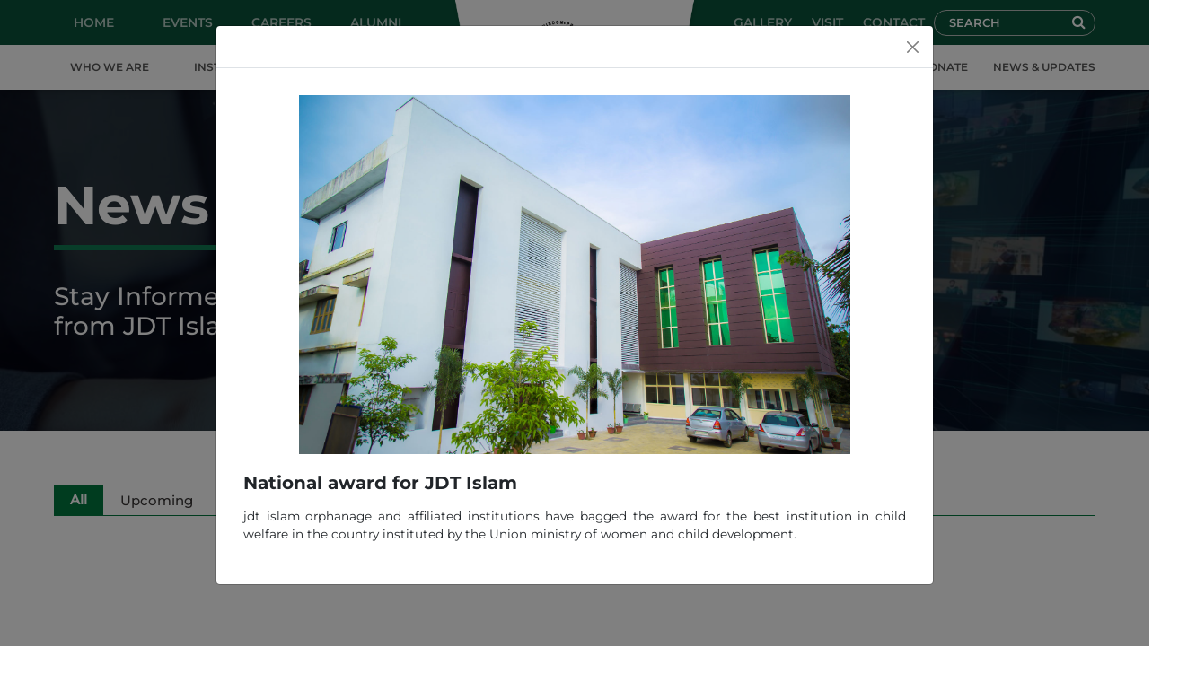

--- FILE ---
content_type: text/html; charset=utf-8
request_url: https://jdt.codesap.com/news-blog/?selected_news=2
body_size: 32814
content:

<!doctype html>
<html lang="en">
  <head>
   <meta http-equiv="Content-Type" content="text/html; charset=UTF-8">
   <meta charset="utf-8">
   <meta name="viewport" content="width=device-width, initial-scale=1">
   <meta http-equiv="X-UA-Compatible" content="IE=edge">
   <link rel="shortcut icon" type="image/ico" href="/static/general/images/favicon.ico">
   <meta property="og:image" content="/static/general/images/logo.png?v=26-11-2018">
   <meta property="og:description" content="Hello, 100 years of grant existence in the field of inspiring youth in creating the wings for their future is being celebrated. JDT islam offering a wide verity of courses and multiple branches helping the students in reaching their goals and success has been in the forefront for years. This long path of journey has been fulfilled with the deep trust and support of our beloved students and alumni.">
   <meta property="og:url" content="">
   <meta property="og:title" content="Let your Memories and prayers be the root for our Cumulative growth..">
   <title>JDT</title>
   <link href="/static/general/fonts/fontawesome/v4.7/css/font-awesome.min.css" rel="stylesheet" type="text/css">
   <link href="/static/general/modules/bootstrap5/css/bootstrap.min.css" rel="stylesheet" type="text/css">
   <link href="/static/public/fonts/webfonts/montserrat/font-montserrat.css" rel="stylesheet" type="text/css">
   <link href="/static/public/modules/aos/aos.css?v=30/03/2021" rel="stylesheet" type="text/css" />
   <link href="/static/public/modules/animate/animate.min.css?v=30/03/2021" rel="stylesheet" type="text/css" />
   <link href="/static/public/modules/lightbox/baguetteBox.min.css?v=30/03/2021" rel="stylesheet" type="text/css" />
   <link href="/static/public/modules/fancybox/fancybox.css?v=30/03/2021" rel="stylesheet" type="text/css" />
   <link href="/static/general/modules/chosen-select/chosen.css?v=22/10/2020" rel="stylesheet" type="text/css">
   <link href="/static/public/modules/slick-slider/slick.min.css?v=07/02/2022" rel="stylesheet" type="text/css">
   <link href="/static/public/modules/slick-slider/slick-theme.min.css?v=07/02/2022" rel="stylesheet" type="text/css">
   <link href="/static/general/modules/datepicker/jquery-ui.css" rel="stylesheet" type="text/css" />
   <link href="/static/public/css/custom.css?v=16/11/2023 23:08" rel="stylesheet" type="text/css">
   
   <!-- jquery -->
   <script src="/static/general/modules/jquery/jquery-3.3.1.min.js" type="text/javascript"></script>
  
  
</head>
<body>
    <div class="pre_loader pre-loader"></div><!-- pre-loader -->

     

<div class="main-div">
 
<header class="header">
  <div class="header-top bg-d-green">
    <div class="container-fluid container-fluid-lg">
      <div class="row">
        <div class="col-md-6">
          <ul class="menu-bar hide-desktop font-montserrat-semibold first">
            

  <li class="link-item">
    <a class="link" href="/">HOME</a>
  </li>
  <li class="link-item">
    <a class="link" href="/events/">EVENTS</a>
  </li>
  <li class="link-item">
    <a class="link" href="/career/">CAREERS</a>
  </li>
  <li class="link-item">
    <a class="link" href="/alumni/">ALUMNI</a>
  </li>
 
          </ul>    
        </div>
        <div class="col-md-6">
          <ul class="menu-bar hide-desktop font-montserrat-semibold second">
            

    <li class="link-item">
      <a class="link" href="/gallery/">GALLERY</a>
    </li>
    <li class="link-item">
      <a class="link" href="/visit/">VISIT</a>
    </li>
    <li class="link-item">
      <a class="link" href="/contact/">CONTACT</a>
    </li>
            <li>
              

  <form method="GET" action="/institution-list/">
    <div class="search-form d-inline-block">
      <input name="search" class="form-control" type="search" value="" placeholder="SEARCH">
      <button class="btn" type="submit">
        <i class="fa fa-search" aria-hidden="true"></i>
      </button>
    </div>
  </form>
            </li>
          </ul>  
        </div>
      </div>
    </div>
  </div>
  <div class="header-bottom">
    <div class="container-fluid container-fluid-lg">
      <div class="row">
        <div class="col-md-6">
          <ul class="menu-bar hide-desktop font-montserrat-semibold first">
            

 
    <li class="link-item">
      <a class="link" href="/about/">WHO WE ARE</a>
    </li>
    <li class="link-item">
      <a class="link" href="/institution-list/">INSTITUTIONS</a>
    </li>
    <li class="link-item dropdown">
      <a class="link dropdown-toggle" data-bs-toggle="dropdown" href="#" role="button" aria-expanded="false">HISTORY MUSEUM</a>
      <ul class="dropdown-menu font-montserrat-medium">
        <li>
          <a class="dropdown-item text-m-green" href="/history/">HISTORY</a>
        </li>
        <li>
          <a class="dropdown-item text-m-green" href="/museum/">MUSEUM</a>
        </li>
      </ul>
    </li>
          </ul> 
        </div>
        <div class="col-md-6">
          <ul class="menu-bar hide-desktop font-montserrat-semibold second">
            

    <li class="link-item">
      <a class="link" href="/admission/">ADMISSIONS</a>
    </li>
    <li class="link-item">
      <a class="link" href="/facilities/">FACILITIES</a>
    </li>
    <li class="link-item">
      <a class="link" href="/donate/">DONATE</a>
    </li>
    <li class="link-item">
      <a class="link" href="/news-blog/">NEWS & UPDATES</a>
    </li>
          </ul>
        </div>
      </div>
    </div>
  </div>
  <button class="sidebar-toggle sidebar_toggle">
    <span></span>
    <span></span>
    <span></span>
  </button>
  <a class="a-logo" href="/">
    <img src="/static/public/images/logo/logo-shadow.png?v=30/03/2021">
  </a>
  <div class="sidebar-outside sidebar_toggle"></div>
  <div class="sidebar">
    <a class="close-btn sidebar_toggle"></a>
    <div class="section-primary bg-d-green">
      <ul class="menu-bar font-montserrat-semibold">
        

  <li class="link-item">
    <a class="link" href="/">HOME</a>
  </li>
  <li class="link-item">
    <a class="link" href="/events/">EVENTS</a>
  </li>
  <li class="link-item">
    <a class="link" href="/career/">CAREERS</a>
  </li>
  <li class="link-item">
    <a class="link" href="/alumni/">ALUMNI</a>
  </li>
 
        

    <li class="link-item">
      <a class="link" href="/gallery/">GALLERY</a>
    </li>
    <li class="link-item">
      <a class="link" href="/visit/">VISIT</a>
    </li>
    <li class="link-item">
      <a class="link" href="/contact/">CONTACT</a>
    </li>
      </ul>  
    </div>
    <div class="section-secondary">
      <ul class="menu-bar font-montserrat-medium">
        

 
    <li class="link-item">
      <a class="link" href="/about/">WHO WE ARE</a>
    </li>
    <li class="link-item">
      <a class="link" href="/institution-list/">INSTITUTIONS</a>
    </li>
    <li class="link-item dropdown">
      <a class="link dropdown-toggle" data-bs-toggle="dropdown" href="#" role="button" aria-expanded="false">HISTORY MUSEUM</a>
      <ul class="dropdown-menu font-montserrat-medium">
        <li>
          <a class="dropdown-item text-m-green" href="/history/">HISTORY</a>
        </li>
        <li>
          <a class="dropdown-item text-m-green" href="/museum/">MUSEUM</a>
        </li>
      </ul>
    </li>
        

    <li class="link-item">
      <a class="link" href="/admission/">ADMISSIONS</a>
    </li>
    <li class="link-item">
      <a class="link" href="/facilities/">FACILITIES</a>
    </li>
    <li class="link-item">
      <a class="link" href="/donate/">DONATE</a>
    </li>
    <li class="link-item">
      <a class="link" href="/news-blog/">NEWS & UPDATES</a>
    </li>
      </ul> 
    </div>
  </div>
  <div class="section-search">
    <div class="dropdown">
      <a class="dropdown-toggle" data-bs-toggle="dropdown" href="#" role="button" aria-expanded="false">
        <i class="fa fa-search" aria-hidden="true"></i>
      </a>
      <div class="dropdown-menu">
        

  <form method="GET" action="/institution-list/">
    <div class="search-form d-inline-block">
      <input name="search" class="form-control" type="search" value="" placeholder="SEARCH">
      <button class="btn" type="submit">
        <i class="fa fa-search" aria-hidden="true"></i>
      </button>
    </div>
  </form>
      </div>
    </div>
  </div>
</header>

 

  <!-- news_blog -->
  <section id="news_blog" class="pt-0 pb-0">
    <div class="banner-cover">
      <div class="caption">
        <div class="container-fluid container-fluid-lg">
          <div class="row">
            <div class="col-lg-8" data-aos="fade-down" data-aos-duration="1200">
              <h3 class="font-montserrat-bold">News & Updates</h3>
              <hr class="bg-m-green">
              <h4 class="font-montserrat-medium">Stay Informed: Latest News and Updates from JDT Islam</h4>
            </div>
          </div>
        </div>
      </div>
      <img class="img-primary" src="/static/public/images/news-blog/banner-cover/bg.jpg">
    </div>
    <div class="section-sub">
      <div class="container-fluid container-fluid-lg">
        <div class="custom-tab font-montserrat-medium">
          <div class="row">
            <div class="col-12">
              <ul class="nav nav-tabs border-0" role="tablist">
                <li class="nav-item" role="presentation">
                  <a class="nav-link active" data-bs-toggle="tab" data-bs-target="#all_tab" type="button" role="tab" aria-selected="true">All</a>
                </li> 
                <li class="nav-item" role="presentation">
                  <a class="nav-link" data-bs-toggle="tab" data-bs-target="#upcoming_tab" type="button" role="tab" aria-selected="false">Upcoming</a>
                </li>
                <li class="nav-item" role="presentation">
                  <a class="nav-link" data-bs-toggle="tab" data-bs-target="#previous_tab" type="button" role="tab" aria-selected="false">Previous</a>
                </li>
              </ul>
            </div>
          </div>  
         </div>
         <div class="row">
          <div class="col-12">
            <div class="tab-content">
             <div class="tab-pane fade show active" id="all_tab" role="tabpanel">
              <div class="static_load_8">
              
                <div class="item static_load_item" data-aos="fade-up" data-aos-duration="1000">
                  <div class="row">
                    <div class="col-sm-4 mb-20-zero-xs">
                      
                      <img class="img-fluid img-fit" src="/media/images_5_nylRZC2.jpg">
                      
                    </div>
                    <div class="col-sm-8">
                     <div class="text-l text-m-green font-montserrat-medium">Oct. 11, 2023</div>
                     <div class="text-m truncate-2 font-montserrat-semibold">TESTING  NEWS</div>
                     <div class="text-s truncate-5">LOREM IPSUM DOLOR SIT AMET LOREM IPSUM DOLOR SIT AMET LOREM IPSUM DOLOR SIT AMET LOREM IPSUM DOLOR SIT AMET</div>
                    </div>
                  </div>
                  <a type="button" id="MYVIEW6" class="url-primary VIEWEVT" onclick="click_new(this)" data-img="/media/images_5_nylRZC2.jpg" data-date="Oct. 11, 2023" data-title="TESTING  NEWS" data-des="LOREM IPSUM DOLOR SIT AMET LOREM IPSUM DOLOR SIT AMET LOREM IPSUM DOLOR SIT AMET LOREM IPSUM DOLOR SIT AMET" ></a>
                </div> 
              
                <div class="item static_load_item" data-aos="fade-up" data-aos-duration="1000">
                  <div class="row">
                    <div class="col-sm-4 mb-20-zero-xs">
                      
                      <img class="img-fluid img-fit" src="/media/images_12.jpg">
                      
                    </div>
                    <div class="col-sm-8">
                     <div class="text-l text-m-green font-montserrat-medium">Oct. 9, 2023</div>
                     <div class="text-m truncate-2 font-montserrat-semibold">lorem ipsum</div>
                     <div class="text-s truncate-5">lorem ipsum dolor sit amet lorem ipsum dolor sit amet lorem ipsum dolor sit amet</div>
                    </div>
                  </div>
                  <a type="button" id="MYVIEW4" class="url-primary VIEWEVT" onclick="click_new(this)" data-img="/media/images_12.jpg" data-date="Oct. 9, 2023" data-title="lorem ipsum" data-des="lorem ipsum dolor sit amet lorem ipsum dolor sit amet lorem ipsum dolor sit amet" ></a>
                </div> 
              
                <div class="item static_load_item" data-aos="fade-up" data-aos-duration="1000">
                  <div class="row">
                    <div class="col-sm-4 mb-20-zero-xs">
                      
                      <img class="img-fluid img-fit" src="/media/56456.jpeg">
                      
                    </div>
                    <div class="col-sm-8">
                     <div class="text-l text-m-green font-montserrat-medium">Oct. 2, 2023</div>
                     <div class="text-m truncate-2 font-montserrat-semibold">JDT ISLAM IGNOU STUDY CENTRE CLEANLINESS CAMPAIGN</div>
                     <div class="text-s truncate-5">JDT Islam IGNOU Study Centre held a Cleanliness Campaign at Chelavoor village, Kozhikkode on 1 October 2023 in connection with the nationwide Swachhata Hi Sewa Garbage Free India Mission recollecting the great memories of Mahatma Ganddhi. Dr. Jayasshree, the Chairperson, Health Standing Committee, Kozhikkode Corporation, inaugurated the event by taking pledge for Garbage Free India. Ad.CM Jamsheer, Corporation Ward Counsellor and Mr.CK Rajith Kumar, Health Inspector delivered the message of Cleanliness. Mr. Rafeeq, the coordinator presided. Mr.N Nousheer Ali, Mr.Russel, Mr. Manzoor, Ms.Jelsa, Mr. Zakariya, Ms.Sholitha, Mr. Huaain, Mr. Salahu, Mr. Ashiq, Ms Saleena felicitated. PG students Shamna MS, Anagha P, Megha Rajeesh, Athira KP, Fathima Sahla PK, Sadiq Ali TK, Mohammed Ajmal Rashan. Vinu VT, Savinesh Kumar, Hridya T and Degree students Nihala TP, Rafna, Rishana, MK Ahammed Mukthar, Almas, Shabna MV, Hana Mariyam, Abhirami VK, Asma MP, Ramya VK, Akshaya P, Shifana T, Fathima Manha Nazeeba P, Beemole N. Salahu PM coordinated the entire event.</div>
                    </div>
                  </div>
                  <a type="button" id="MYVIEW3" class="url-primary VIEWEVT" onclick="click_new(this)" data-img="/media/56456.jpeg" data-date="Oct. 2, 2023" data-title="JDT ISLAM IGNOU STUDY CENTRE CLEANLINESS CAMPAIGN" data-des="JDT Islam IGNOU Study Centre held a Cleanliness Campaign at Chelavoor village, Kozhikkode on 1 October 2023 in connection with the nationwide Swachhata Hi Sewa Garbage Free India Mission recollecting the great memories of Mahatma Ganddhi. Dr. Jayasshree, the Chairperson, Health Standing Committee, Kozhikkode Corporation, inaugurated the event by taking pledge for Garbage Free India. Ad.CM Jamsheer, Corporation Ward Counsellor and Mr.CK Rajith Kumar, Health Inspector delivered the message of Cleanliness. Mr. Rafeeq, the coordinator presided. Mr.N Nousheer Ali, Mr.Russel, Mr. Manzoor, Ms.Jelsa, Mr. Zakariya, Ms.Sholitha, Mr. Huaain, Mr. Salahu, Mr. Ashiq, Ms Saleena felicitated. PG students Shamna MS, Anagha P, Megha Rajeesh, Athira KP, Fathima Sahla PK, Sadiq Ali TK, Mohammed Ajmal Rashan. Vinu VT, Savinesh Kumar, Hridya T and Degree students Nihala TP, Rafna, Rishana, MK Ahammed Mukthar, Almas, Shabna MV, Hana Mariyam, Abhirami VK, Asma MP, Ramya VK, Akshaya P, Shifana T, Fathima Manha Nazeeba P, Beemole N. Salahu PM coordinated the entire event." ></a>
                </div> 
              
                <div class="item static_load_item" data-aos="fade-up" data-aos-duration="1000">
                  <div class="row">
                    <div class="col-sm-4 mb-20-zero-xs">
                      
                      <img class="img-fluid img-fit" src="/media/build_1EUMIUt.jpg">
                      
                    </div>
                    <div class="col-sm-8">
                     <div class="text-l text-m-green font-montserrat-medium"></div>
                     <div class="text-m truncate-2 font-montserrat-semibold">testing</div>
                     <div class="text-s truncate-5">lorem ipsum dolor sit amet</div>
                    </div>
                  </div>
                  <a type="button" id="MYVIEW5" class="url-primary VIEWEVT" onclick="click_new(this)" data-img="/media/build_1EUMIUt.jpg" data-date="" data-title="testing" data-des="lorem ipsum dolor sit amet" ></a>
                </div> 
              
                <div class="item static_load_item" data-aos="fade-up" data-aos-duration="1000">
                  <div class="row">
                    <div class="col-sm-4 mb-20-zero-xs">
                      
                      <img class="img-fluid img-fit" src="/media/School-of-Foreign-Languages_sRRCdSL.jpg">
                      
                    </div>
                    <div class="col-sm-8">
                     <div class="text-l text-m-green font-montserrat-medium"></div>
                     <div class="text-m truncate-2 font-montserrat-semibold">National award for JDT Islam</div>
                     <div class="text-s truncate-5">jdt islam orphanage and affiliated institutions have bagged the award for the best institution in child welfare in the country instituted by the Union ministry of women and child development.</div>
                    </div>
                  </div>
                  <a type="button" id="MYVIEW2" class="url-primary VIEWEVT" onclick="click_new(this)" data-img="/media/School-of-Foreign-Languages_sRRCdSL.jpg" data-date="" data-title="National award for JDT Islam" data-des="jdt islam orphanage and affiliated institutions have bagged the award for the best institution in child welfare in the country instituted by the Union ministry of women and child development." ></a>
                </div> 
              
             </div>
             </div>
             <div class="tab-pane fade" id="upcoming_tab" role="tabpanel">
              <div class="static_load_8">
                
              </div>     
             </div>
             <div class="tab-pane fade" id="previous_tab" role="tabpanel">
              <div class="static_load_8">
                
                <div class="item static_load_item" data-aos="fade-up" data-aos-duration="1000">
                  <div class="row">
                    <div class="col-sm-4 mb-20-zero-xs">
                      
                      <img class="img-fluid img-fit" src="/media/56456.jpeg">
                      
                    </div>
                    <div class="col-sm-8">
                     <div class="text-l text-m-green font-montserrat-medium">Oct. 2, 2023</div>
                     <div class="text-m truncate-2 font-montserrat-semibold">JDT ISLAM IGNOU STUDY CENTRE CLEANLINESS CAMPAIGN</div>
                     <div class="text-s truncate-5">JDT Islam IGNOU Study Centre held a Cleanliness Campaign at Chelavoor village, Kozhikkode on 1 October 2023 in connection with the nationwide Swachhata Hi Sewa Garbage Free India Mission recollecting the great memories of Mahatma Ganddhi. Dr. Jayasshree, the Chairperson, Health Standing Committee, Kozhikkode Corporation, inaugurated the event by taking pledge for Garbage Free India. Ad.CM Jamsheer, Corporation Ward Counsellor and Mr.CK Rajith Kumar, Health Inspector delivered the message of Cleanliness. Mr. Rafeeq, the coordinator presided. Mr.N Nousheer Ali, Mr.Russel, Mr. Manzoor, Ms.Jelsa, Mr. Zakariya, Ms.Sholitha, Mr. Huaain, Mr. Salahu, Mr. Ashiq, Ms Saleena felicitated. PG students Shamna MS, Anagha P, Megha Rajeesh, Athira KP, Fathima Sahla PK, Sadiq Ali TK, Mohammed Ajmal Rashan. Vinu VT, Savinesh Kumar, Hridya T and Degree students Nihala TP, Rafna, Rishana, MK Ahammed Mukthar, Almas, Shabna MV, Hana Mariyam, Abhirami VK, Asma MP, Ramya VK, Akshaya P, Shifana T, Fathima Manha Nazeeba P, Beemole N. Salahu PM coordinated the entire event.</div>
                    </div>
                  </div>
                  <a type="button" class="url-primary VIEWEVT" onclick="click_new(this)" data-img="/media/56456.jpeg" data-date="Oct. 2, 2023" data-title="JDT ISLAM IGNOU STUDY CENTRE CLEANLINESS CAMPAIGN" data-des="JDT Islam IGNOU Study Centre held a Cleanliness Campaign at Chelavoor village, Kozhikkode on 1 October 2023 in connection with the nationwide Swachhata Hi Sewa Garbage Free India Mission recollecting the great memories of Mahatma Ganddhi. Dr. Jayasshree, the Chairperson, Health Standing Committee, Kozhikkode Corporation, inaugurated the event by taking pledge for Garbage Free India. Ad.CM Jamsheer, Corporation Ward Counsellor and Mr.CK Rajith Kumar, Health Inspector delivered the message of Cleanliness. Mr. Rafeeq, the coordinator presided. Mr.N Nousheer Ali, Mr.Russel, Mr. Manzoor, Ms.Jelsa, Mr. Zakariya, Ms.Sholitha, Mr. Huaain, Mr. Salahu, Mr. Ashiq, Ms Saleena felicitated. PG students Shamna MS, Anagha P, Megha Rajeesh, Athira KP, Fathima Sahla PK, Sadiq Ali TK, Mohammed Ajmal Rashan. Vinu VT, Savinesh Kumar, Hridya T and Degree students Nihala TP, Rafna, Rishana, MK Ahammed Mukthar, Almas, Shabna MV, Hana Mariyam, Abhirami VK, Asma MP, Ramya VK, Akshaya P, Shifana T, Fathima Manha Nazeeba P, Beemole N. Salahu PM coordinated the entire event." ></a>
                </div> 
             
                <div class="item static_load_item" data-aos="fade-up" data-aos-duration="1000">
                  <div class="row">
                    <div class="col-sm-4 mb-20-zero-xs">
                      
                      <img class="img-fluid img-fit" src="/media/images_12.jpg">
                      
                    </div>
                    <div class="col-sm-8">
                     <div class="text-l text-m-green font-montserrat-medium">Oct. 9, 2023</div>
                     <div class="text-m truncate-2 font-montserrat-semibold">lorem ipsum</div>
                     <div class="text-s truncate-5">lorem ipsum dolor sit amet lorem ipsum dolor sit amet lorem ipsum dolor sit amet</div>
                    </div>
                  </div>
                  <a type="button" class="url-primary VIEWEVT" onclick="click_new(this)" data-img="/media/images_12.jpg" data-date="Oct. 9, 2023" data-title="lorem ipsum" data-des="lorem ipsum dolor sit amet lorem ipsum dolor sit amet lorem ipsum dolor sit amet" ></a>
                </div> 
             
                <div class="item static_load_item" data-aos="fade-up" data-aos-duration="1000">
                  <div class="row">
                    <div class="col-sm-4 mb-20-zero-xs">
                      
                      <img class="img-fluid img-fit" src="/media/images_5_nylRZC2.jpg">
                      
                    </div>
                    <div class="col-sm-8">
                     <div class="text-l text-m-green font-montserrat-medium">Oct. 11, 2023</div>
                     <div class="text-m truncate-2 font-montserrat-semibold">TESTING  NEWS</div>
                     <div class="text-s truncate-5">LOREM IPSUM DOLOR SIT AMET LOREM IPSUM DOLOR SIT AMET LOREM IPSUM DOLOR SIT AMET LOREM IPSUM DOLOR SIT AMET</div>
                    </div>
                  </div>
                  <a type="button" class="url-primary VIEWEVT" onclick="click_new(this)" data-img="/media/images_5_nylRZC2.jpg" data-date="Oct. 11, 2023" data-title="TESTING  NEWS" data-des="LOREM IPSUM DOLOR SIT AMET LOREM IPSUM DOLOR SIT AMET LOREM IPSUM DOLOR SIT AMET LOREM IPSUM DOLOR SIT AMET" ></a>
                </div> 
             
              </div>    
             </div>
            </div>
          </div>
         </div>
      </div>
    </div>
    <div class="section-sub awards-welfares">
      <div class="container-fluid container-fluid-lg">
        <div class="row align-items-center">
          <div class="col-md-5" data-aos="fade-right" data-aos-duration="1000">
           <div class="section-head">
            <div class="div-h3">
              <h3 class="font-montserrat-semibold">Awards and Welfares</h3>
              <hr class="bg-d-green">
            </div>
            <h4 class="font-montserrat-medium">Child Welfare</h4>
            <h6>Our students leave us having developed a love of learning
              together with strong social skills and the ability to take full
              advantage of the opportunities that come their way. We
              encourage our students to take full advantage of the wide
              range of activities available to them within the campus.
              We support our students to try new activities and discover
              new talents as well as building on existing skills.</h6>
           </div>
          </div>
          <div class="offset-md-1 col-md-6 pt-30-zero-sm" data-aos="fade-left" data-aos-duration="1000">
            <img class="img-fluid img-primary" src="/static/public/images/news-blog/awards-welfares/1.jpg">
          </div>
        </div>
      </div>
    </div>
  </section>
  <!-- /news_blog -->
 
<!-- news_blog_view -->
<div class="modal fade" id="news_blog_view" tabindex="-1" aria-labelledby="exampleModalLabel" aria-hidden="true">
  <div class="modal-dialog modal-lg">
    <div class="modal-content">
      <div class="modal-header">
        <button type="button" class="btn-close" data-bs-dismiss="modal" aria-label="Close"></button>
      </div>
      <div class="modal-body p-30">
        <div class="text-center">
          <img class="img-fluid max-h-400-px"  id="MYIMG" src="/static/public/images/demo/2.jpg">
        </div>
        <h5 class="text-m-green font-montserrat-medium mt-20">
          <small id="MYDATE"></small>
        </h5>
        <h5 class="font-montserrat-bold mt-15" id="MYTITLE"></h5>
        <p class="mt-15 text-justify" id="MYDES"></p>
      </div>
    </div>
  </div>
</div>
<!-- /news_blog_view -->

 

<footer>
 <div class="footer-top">
  <div class="container-fluid container-fluid-lg">
    <div class="row">
      <div class="col-lg-4 info zero-md-mb-40">
        <a class="a-logo" href="/">
          <img src="/static/public/images/logo/logo-bg-transparent.png">
        </a>
        <div class="dec">JDT Islam Orphanage & Educational Institutions, established in 1922, is a charitable educational institution. The institution works for the welfare, care and upliftment of orphaned and destitute children. JDT Islam has also established a special school for differently abled children, a technical skill and vocational training institution for children and a professional education institution. The lives of as many as 20,000 orphan children have been transformed by JDT Islam, and they are now leading a secure life. The orphanage is known for its uncompromising quality of education.</div>
        <div class="social mt-15">      
          <a class="btn-zoom-hover" href="https://www.youtube.com/jdtislamonline" target="_blank">
            <img src="/static/public/images/icons/youtube.png">
          </a>
          <a class="btn-zoom-hover" href="https://www.instagram.com/jdtislamofficial" target="_blank">
            <img src="/static/public/images/icons/instagram.png">
          </a>
          <a class="btn-zoom-hover" href="https://www.facebook.com/jdtislamofficial" target="_blank">
            <img src="/static/public/images/icons/facebook.png">
          </a>  
        </div>
      </div>
      <div class="col-lg-4 offset-lg-1 col-sm-6">
       <h3 class="font-montserrat-medium">Quick Links</h3>
       <hr class="bg-xs-green">
       <div class="row">
        <div class="col-6 links">
          <a href="/">Home</a>
          <a href="/about/">About</a>
          <a href="/institution-list/">Institutions</a>
          <a href="/events/">Events</a>
          <a href="/gallery/">Gallery</a>
          <a href="/contact/">Contact</a>
        </div>
        <div class="col-6 links">
          <a href="/admission/">Admission</a>
          <a href="/alumni/">Alumni</a>
          <a href="/news-blog/">News & Blogs</a>
          <a href="/career/">Career</a>
          <a href="/facilities/">Facilities</a>
        </div>
       </div>
      </div>
      <div class="col-lg-3 col-sm-6 mt-40-zero-xs">
        <h3 class="font-montserrat-medium">Contact Us</h3>
        <hr class="bg-xs-green">
        <table class="contact-table">
          <tbody>
            <tr>
              <td>
                <img src="/static/public/images/icons/call.png">
              </td>
              <td>
                <a href="tel:+91 4952 731 420">+91 4952 731 420</a>
                <a href="tel:+91 6282 014 275">+91 6282 014 275</a>
              </td>
            </tr>
            <tr>
              <td>
                <img src="/static/public/images/icons/mail.png">
              </td>
              <td>
                <a href="mailto:info@jdtislam.org">info@jdtislam.org</a>
                <a href="mailto:jdtislamclt12@gmail.com">jdtislamclt12@gmail.com</a>
              </td>
            </tr>
            <tr>
              <td>
                <img src="/static/public/images/icons/web.png">
              </td>
              <td>
                <a href="https://www.jdtislam.org/">https://www.jdtislam.org/</a>
              </td>
            </tr>
            <tr>
              <td>
                <img src="/static/public/images/icons/map.png">
              </td>
              <td>
                <a class="pre-line">JDT Islam, Jamiath Hill,
                  Marikunnu P O, Calicut - 12,
                  Kerala, India</a>
              </td>
            </tr>
          </tbody>
        </table>
      </div>
    </div>
  </div>
 </div>
 <div class="footer-bottom">
  <div class="container-fluid container-fluid-lg">
    <div class="row text-center">
      <div class="col-12">
        <div class="copyright">
          <span>Copyright 2026 JDT | All Rights Reserved.</span>
          <span>Developed by <a href="http://codesap.com/" target="_blank"> CODESAP</a></span>
        </div>
      </div>
    </div>
  </div>
 </div>
</footer>
</div>


<!-- modal_show_file -->
<div class="modal fade remove_src" id="modal_show_file" tabindex="-1" aria-hidden="true">
  <div class="modal-dialog modal-dialog-centered modal-lg">
    <div class="modal-content">
      <div class="modal-header">
        <button type="button" class="btn-close remove_src" data-bs-dismiss="modal" aria-label="Close"></button>
      </div>
      <div class="modal-body">
        <embed id="file_src" class="h-70-vh w-100">   
      </div>
    </div>
  </div>
</div>
<!-- modal_show_file -->

  <!-- bootstrap5 -->
  <script src="/static/general/modules/bootstrap5/js/popper.min.js" type="text/javascript"></script>
  <script src="/static/general/modules/bootstrap5/js/bootstrap.min.js" type="text/javascript"></script>
  <!-- slick -->
  <script src="/static/public/modules/slick-slider/slick.min.js?v=20/10/2020" type="text/javascript"></script>
  <script src="/static/public/modules/slick-slider/custom.js?v=28/10/2020" type="text/javascript"></script>
  <!-- static-load-more -->
  <script src="/static/public/modules/static-load-more/jquery.simpleLoadMore.min.js?v=20/10/2020" type="text/javascript"></script>
  <script src="/static/public/modules/static-load-more/custom.js?v=21/10/2020" type="text/javascript"></script>
  <!-- showmore -->
  <script src="/static/general/modules/showmore/jquery.collapser.js?v=22/10/2020" type="text/javascript"></script>
  <!-- aos -->
  <script src="/static/public/modules/aos/aos.js" type="text/javascript"></script>
  <!-- lightbox -->
  <script src="/static/public/modules/lightbox/baguetteBox.min.js" type="text/javascript"></script>
  <!-- date pick -->
  <script src="/static/general/modules/datepicker/jquery-ui.js" type="text/javascript"></script>
  <!-- fancybox -->
  <script src="/static/public/modules/fancybox/fancybox.umd.js" type="text/javascript"></script>
  <!-- chosen-select -->
  <script src="/static/general/modules/chosen-select/chosen.jquery.js" type="text/javascript"></script>
  <!-- custom -->
  <script src="/static/general/js/custom.js?v=30/06/2022" type="text/javascript"></script>
  <script src="/static/public/js/custom.js?v=05/07/2022" type="text/javascript"></script> 
  
<script>
function click_new(src){
  $("#MYDES").text($(src).data("des"))
  $("#MYDATE").text($(src).data("date"))
  $("#MYIMG").attr("src",$(src).data("img"))

  $("#MYTITLE").text($(src).data("title"))
  $("#news_blog_view").modal("show")
}
function unescape(string) {
  return new DOMParser().parseFromString(string,'text/html').querySelector('html').textContent;
}

$(document).ready(function(){
  var select_news = "2"
  $('#MYVIEW'+select_news).click()

})

</script>

   
  
</body>  
</html>


--- FILE ---
content_type: text/css
request_url: https://jdt.codesap.com/static/public/fonts/webfonts/montserrat/font-montserrat.css
body_size: 991
content:
/*! Generated by Font Squirrel (https://www.fontsquirrel.com) on July 17, 2023 */

/* font */
body {
   font-family: Montserrat-Regular;}
.font-montserrat-light {
   font-family: Montserrat-Light;}
.font-montserrat-medium {
   font-family: Montserrat-Medium;}
.font-montserrat-semibold {
   font-family: Montserrat-SemiBold;}
.font-montserrat-bold {
   font-family: Montserrat-Bold;}



@font-face {
    font-family: 'Montserrat-Bold';
    src: url('Montserrat-Bold.ttf');
    font-weight: normal;
    font-style: normal;
}

@font-face {
    font-family: 'Montserrat-Light';
    src: url('Montserrat-Light.ttf');
    font-weight: normal;
    font-style: normal;
}

@font-face {
    font-family: 'Montserrat-Medium';
    src: url('Montserrat-Medium.ttf');
    font-weight: normal;
    font-style: normal;
}

@font-face {
    font-family: 'Montserrat-Regular';
    src: url('Montserrat-Regular.ttf');
    font-weight: normal;
    font-style: normal;
}

@font-face {
    font-family: 'Montserrat-SemiBold';
    src: url('Montserrat-SemiBold.ttf');
    font-weight: normal;
    font-style: normal;
}


--- FILE ---
content_type: text/css
request_url: https://jdt.codesap.com/static/general/modules/chosen-select/chosen.css?v=22/10/2020
body_size: 12786
content:
.chosen-container {
    position: relative;
    display: inline-block;
    width: 100%!important;
    vertical-align: middle;
    font-size: 13px;
    -webkit-user-select: none;
    -moz-user-select: none;
    -ms-user-select: none;
    user-select: none}
.chosen-container * {
    -webkit-box-sizing: border-box;
    box-sizing: border-box}
.chosen-container .chosen-drop {
    position: absolute;
    top: 100%;
    z-index: 1010;
    width: 100%;
    border: 1px solid #bfbfbf;
    border-top: 0;
    background: #fff;
    -webkit-box-shadow: 0 4px 5px rgba(0, 0, 0, .15);
    box-shadow: 0 4px 5px rgba(0, 0, 0, .15);
    clip: rect(0, 0, 0, 0);
    -webkit-clip-path: inset(100% 100%);
    clip-path: inset(100% 100%)}
.chosen-container.chosen-with-drop .chosen-drop {
    clip: auto;
    -webkit-clip-path: none;
    clip-path: none}
.chosen-container a {
    cursor: pointer}
.chosen-container .chosen-single .group-name,
.chosen-container .search-choice .group-name {
    margin-right: 4px;
    overflow: hidden;
    white-space: nowrap;
    text-overflow: ellipsis;
    font-weight: 400;
    color: #999}
.chosen-container .chosen-single .group-name:after,
.chosen-container .search-choice .group-name:after {
    content: ":";
    padding-left: 2px;
    vertical-align: top}
.chosen-container-single .chosen-single {
    position: relative;
    display: block;
    overflow: hidden;
    padding: 5px 10px;
    height: 30px;
    border: 1px solid #e1e2e1;
    /*box-shadow: 0 5px 11px #dadadc;*/
    border-radius: 8px;
    background-color: #fff;
    color: #444;
    text-decoration: none;
    white-space: nowrap;
    line-height: 24px}
.chosen-container-single .chosen-default {
    color: #999}
.chosen-container-single .chosen-single span {
    display: block;
    overflow: hidden;
    color: #71717b;
    margin-right: 26px;
    font-size: 16px;
    text-overflow: ellipsis;
    white-space: nowrap}
.chosen-container-single .chosen-single-with-deselect span {
    margin-right: 38px}
.chosen-container-single .chosen-single abbr {
    position: absolute;
    top: 6px;
    right: 26px;
    display: block;
    width: 12px;
    height: 12px;
    background: url(chosen-sprite.png) -42px 1px no-repeat;
    font-size: 1px}
.chosen-container-single .chosen-single abbr:hover,
.chosen-container-single.chosen-disabled .chosen-single abbr:hover {
    background-position: -42px -10px}
.chosen-container-single .chosen-single div {
    position: absolute;
    top: 0;
    right: 7px;
    display: block;
    width: 15px;
    height: 100%}
.chosen-container-single .chosen-single div b {
    display: block;
    width: 100%;
    margin-top: 6px;
    height: 100%;
    background: transparent}
.chosen-container-single .chosen-single div b:before {
    font-family: 'FontAwesome';
    content: '\f107';}
.chosen-container-single .chosen-search {
    position: relative;
    z-index: 1010;
    margin: 0;
    padding: 3px 4px;
    white-space: nowrap}
.chosen-container-single .chosen-search input[type=text] {
    margin: 1px 0;
    padding: 4px 20px 4px 5px;
    width: 100% !important;
    height: auto;
    outline: 0;
    border: 1px solid #bfbfbf;
    background: url(chosen-sprite.png) 100% -20px no-repeat;
    font-size: 1em;
    font-family: sans-serif;
    line-height: normal;
    border-radius: 0}
.chosen-container-single .chosen-drop {
    margin-top: -1px;
    border-radius: 0 0 4px 4px;
    background-clip: padding-box}
.chosen-container-single.chosen-container-single-nosearch .chosen-search {
    position: absolute;
    clip: rect(0, 0, 0, 0);
    -webkit-clip-path: inset(100% 100%);
    clip-path: inset(100% 100%)}
.chosen-container .chosen-results {
    color: #444;
    position: relative;
    overflow-x: hidden;
    overflow-y: auto;
    margin: 0 4px 4px 0;
    padding: 0 0 0 4px;
    max-height: 240px;
    -webkit-overflow-scrolling: touch}
.chosen-container .chosen-results li {
    display: none;
    margin: 0;
    padding: 5px 6px;
    list-style: none;
    line-height: 15px;
    word-wrap: break-word;
    -webkit-touch-callout: none}
.chosen-container .chosen-results li.active-result {
    display: list-item;
    cursor: pointer}
.chosen-container .chosen-results li.disabled-result {
    display: list-item;
    color: #ccc;
    cursor: default}
.chosen-container .chosen-results li.highlighted {
    font-weight: bold;
    color: #000}
.chosen-container .chosen-results li.no-results {
    color: #777;
    display: list-item;
    background: #f4f4f4}
.chosen-container .chosen-results li.group-result {
    display: list-item;
    font-weight: 700;
    cursor: default}
.chosen-container .chosen-results li.group-option {
    padding-left: 15px}
.chosen-container .chosen-results li em {
    font-style: normal;
    text-decoration: underline}
.chosen-container-multi .chosen-choices {
    position: relative;
    overflow-y: auto;
    overflow-x: hidden;
    margin: 0;
    padding: 5px;
    width: 100%;
    /**height: auto;*/
	height: 35px;
    border: 1px solid #bfbfbf;
    background-color: #fff;
    background-image: -webkit-gradient(linear, left top, left bottom, color-stop(1%, #eee), color-stop(15%, #fff));
    background-image: linear-gradient(#eee 1%, #fff 15%);
    cursor: text}
.chosen-container-multi .chosen-choices li {
    float: left;
    list-style: none}
.chosen-container-multi .chosen-choices li.search-field {
    margin: 0;
    padding: 0;
    white-space: nowrap}
.chosen-container-multi .chosen-choices li.search-field input[type=text] {
    margin: 1px 0;
    padding: 0;
    height: 25px;
    outline: 0;
    border: 0!important;
    background: 0 0!important;
    -webkit-box-shadow: none;
    box-shadow: none;
    color: #999;
    font-size: 100%;
    font-family: sans-serif;
    line-height: normal;
    border-radius: 0;
    width: 25px}
.chosen-container-multi .chosen-choices li.search-choice {
    position: relative;
    margin: 3px 5px 3px 0;
    padding: 3px 20px 3px 5px;
    border: 1px solid #bfbfbf;
    max-width: 100%;
    border-radius: 3px;
    background-color: #eee;
    background-image: -webkit-gradient(linear, left top, left bottom, color-stop(20%, #f4f4f4), color-stop(50%, #f0f0f0), color-stop(52%, #e8e8e8), to(#eee));
    background-image: linear-gradient(#f4f4f4 20%, #f0f0f0 50%, #e8e8e8 52%, #eee 100%);
    background-size: 100% 19px;
    background-repeat: repeat-x;
    background-clip: padding-box;
    -webkit-box-shadow: 0 0 2px #fff inset, 0 1px 0 rgba(0, 0, 0, .05);
    box-shadow: 0 0 2px #fff inset, 0 1px 0 rgba(0, 0, 0, .05);
    color: #333;
    line-height: 13px;
    cursor: default}
.chosen-container-multi .chosen-choices li.search-choice span {
    word-wrap: break-word}
.chosen-container-multi .chosen-choices li.search-choice .search-choice-close {
    position: absolute;
    top: 4px;
    right: 3px;
    display: block;
    width: 12px;
    height: 12px;
    background: url(chosen-sprite.png) -42px 1px no-repeat;
    font-size: 1px}
.chosen-container-multi .chosen-choices li.search-choice .search-choice-close:hover {
    background-position: -42px -10px}
.chosen-container-multi .chosen-choices li.search-choice-disabled {
    padding-right: 5px;
    border: 1px solid #ccc;
    background-color: #e4e4e4;
    background-image: -webkit-gradient(linear, left top, left bottom, color-stop(20%, #f4f4f4), color-stop(50%, #f0f0f0), color-stop(52%, #e8e8e8), to(#eee));
    background-image: linear-gradient(#f4f4f4 20%, #f0f0f0 50%, #e8e8e8 52%, #eee 100%);
    color: #666}
.chosen-container-multi .chosen-choices li.search-choice-focus {
    background: #d4d4d4}
.chosen-container-multi .chosen-choices li.search-choice-focus .search-choice-close {
    background-position: -42px -10px}
.chosen-container-multi .chosen-results {
    margin: 0;
    padding: 0}
.chosen-container-multi .chosen-drop .result-selected {
    display: list-item;
    color: #ccc;
    cursor: default}
.chosen-container-active .chosen-single {
    border: 1px solid #5897fb;
    -webkit-box-shadow: 0 0 5px rgba(0, 0, 0, .3);
    box-shadow: 0 0 5px rgba(0, 0, 0, .3)}
.chosen-container-active.chosen-with-drop .chosen-single {
    border: 1px solid #bfbfbf;
    border-bottom-right-radius: 0;
    border-bottom-left-radius: 0;
    background-image: -webkit-gradient(linear, left top, left bottom, color-stop(20%, #eee), color-stop(80%, #fff));
    background-image: linear-gradient(#eee 20%, #fff 80%);
    -webkit-box-shadow: 0 1px 0 #fff inset;
    box-shadow: 0 1px 0 #fff inset}
.chosen-container-active.chosen-with-drop .chosen-single div {
    border-left: none;
    background: 0 0}
.chosen-container-active.chosen-with-drop .chosen-single div b {
    background-position: -18px 2px}
.chosen-container-active .chosen-choices li.search-field input[type=text] {
    color: #222!important}
.chosen-disabled {
    opacity: .5!important;
    cursor: default}
.chosen-disabled .chosen-choices .search-choice .search-choice-close,
.chosen-disabled .chosen-single {
    cursor: default}
.chosen-rtl {
    text-align: right}
.chosen-rtl .chosen-single {
    overflow: visible;
    padding: 0 8px 0 0}
.chosen-rtl .chosen-single span {
    margin-right: 0;
    margin-left: 26px;
    direction: rtl}
.chosen-rtl .chosen-single-with-deselect span {
    margin-left: 38px}
.chosen-rtl .chosen-single div {
    right: auto;
    left: 3px}
.chosen-rtl .chosen-single abbr {
    right: auto;
    left: 26px}
.chosen-rtl .chosen-choices li {
    float: right}
.chosen-rtl .chosen-choices li.search-field input[type=text] {
    direction: rtl}
.chosen-rtl .chosen-choices li.search-choice {
    margin: 3px 5px 3px 0;
    padding: 3px 5px 3px 19px}
.chosen-rtl .chosen-choices li.search-choice .search-choice-close {
    right: auto;
    left: 4px}
.chosen-rtl.chosen-container-single .chosen-results {
    margin: 0 0 4px 4px;
    padding: 0 4px 0 0}
.chosen-rtl .chosen-results li.group-option {
    padding-right: 15px;
    padding-left: 0}
.chosen-rtl.chosen-container-active.chosen-with-drop .chosen-single div {
    border-right: none}
.chosen-rtl .chosen-search input[type=text] {
    padding: 4px 5px 4px 20px;
    background: url(chosen-sprite.png) -30px -20px no-repeat;
    direction: rtl}
.chosen-rtl.chosen-container-single .chosen-single div b {
    background-position: 6px 2px}
.chosen-rtl.chosen-container-single.chosen-with-drop .chosen-single div b {
    background-position: -12px 2px}
@media only screen and (-webkit-min-device-pixel-ratio:1.5),
only screen and (min-resolution:144dpi),
only screen and (min-resolution:1.5dppx) {
    .chosen-container .chosen-results-scroll-down span,
    .chosen-container .chosen-results-scroll-up span,
    .chosen-container-multi .chosen-choices .search-choice .search-choice-close,
    .chosen-container-single .chosen-search input[type=text],
    .chosen-container-single .chosen-single abbr,
    .chosen-container-single .chosen-single div b,
    .chosen-rtl .chosen-search input[type=text] {
        /*background-image: url(chosen-sprite@2x.png)!important;*/
        background-size: 52px 37px!important;
        background-repeat: no-repeat!important}
}




/* custom */
/* chosen-drop */
.chosen-container .chosen-drop {
    border-color: transparent;
    box-shadow: 5px 4px 16px #ddd7d7;
    font-size: 12px;
    border-radius: 7px;}
/* chosen-single */
.chosen-container-single .chosen-single span {
    font-size: 13px;}
.chosen-container-single .chosen-single {
    border: none;
    text-align: center;
    box-shadow: 12px 5px 17px #e3e3e5;}
.chosen-container-active.chosen-with-drop .chosen-single {
    border-color: transparent;
    background-image: none;}
/* light-gray */
.chosen-single-light-gray .chosen-container-single .chosen-single {
    box-shadow: none;
    background-color: #efefef;}
/* chosen-search */
.chosen-search-hide .chosen-search {
    display: none;}
.chosen-container-single .chosen-search {
    margin-top: 5px;}
.chosen-container-single .chosen-search input[type=text] {
    padding: 4px 20px 5px 5px;
    border-radius: 5px;
    border-color: #ccc;}
/* chosen-results */
.chosen-container .chosen-results li {
    padding-top: 10px;
    padding-bottom: 10px;}
.chosen-container .chosen-results li.group-result {
    background-color: #dcf0fd;}
.chosen-container .chosen-results li.active-result:not(:last-of-type) {
    border-bottom: 1px solid #ddd;}

/* required */
body:not(.mobile_device) .chosen-select:invalid {
    height: 0px !important;
    opacity: 0 !important;
    position: absolute !important;
    display: flex !important;}
body:not(.mobile_device) .chosen-select:invalid[multiple] {
    margin-top: 15px !important;}


/* mobile view */
@media (max-width: 991px) {
select.chosen-select {
    width: 100%;
    max-width: 150px;
    font-size: 12px;
    padding: 8px 2px;
    border: 1px solid #ddd;
    background-color: #fff;
    border-radius: 4px;}
}

--- FILE ---
content_type: text/css
request_url: https://jdt.codesap.com/static/public/css/custom.css?v=16/11/2023%2023:08
body_size: 85019
content:


/**/
body {
    font-size: 13.6px;}

/* aos */
html, body {
    overflow-x: hidden !important}


/* number without arrows */
input::-webkit-outer-spin-button,
input::-webkit-inner-spin-button {
    -webkit-appearance: none;}
input[type=number] {
    -moz-appearance:textfield;}





/* custom */

/* margin */
/**/
.mt--2 {
   margin-top: -2px !important;}
/**/
.m-5 {
   margin: 5px !important;}
.m-10 {
   margin: 10px !important;}
.m-15 {
   margin: 15px !important;}
.m-20 {
   margin: 20px !important;}
.m-25 {
   margin: 25px !important;}
.m-30 {
   margin: 30px !important;}
.m-35 {
   margin: 35px !important;}
.m-40 {
   margin: 40px !important;}
.m-45 {
   margin: 45px !important;}
.m-50 {
   margin: 50px !important;}

/**/
.mt-5 {
   margin-top: 5px !important;}
.mt-10 {
   margin-top: 10px !important;}
.mt-15 {
   margin-top: 15px !important;}
.mt-20 {
   margin-top: 20px !important;}
.mt-25 {
   margin-top: 25px !important;}
.mt-30 {
   margin-top: 30px !important;}
.mt-35 {
   margin-top: 35px !important;}
.mt-40 {
   margin-top: 40px !important;}
.mt-45 {
   margin-top: 45px !important;}
.mt-50 {
   margin-top: 50px !important;}
.mt-55 {
   margin-top: 55px !important;}
.mt-60 {
   margin-top: 60px !important;}
.mt-65 {
   margin-top: 65px !important;}
.mt-70 {
   margin-top: 70px !important;}
.mt-75 {
   margin-top: 75px !important;}
.mt-80 {
   margin-top: 80px !important;}
.mt-85 {
   margin-top: 85px !important;}
.mt-90 {
   margin-top: 90px !important;}
.mt-95 {
   margin-top: 95px !important;}
.mt-100 {
   margin-top: 100px !important;}

/**/
.me-5 {
   margin-right: 5px !important;}
.me-10 {
   margin-right: 10px !important;}
.me-15 {
   margin-right: 15px !important;}
.me-20 {
   margin-right: 20px !important;}
.me-25 {
   margin-right: 25px !important;}
.me-30 {
   margin-right: 30px !important;}
.me-35 {
   margin-right: 35px !important;}
.me-40 {
   margin-right: 40px !important;}
.me-45 {
   margin-right: 45px !important;}
.me-50 {
   margin-right: 50px !important;}
.me-55 {
   margin-right: 55px !important;}
.me-60 {
   margin-right: 60px !important;}
.me-65 {
   margin-right: 65px !important;}
.me-70 {
   margin-right: 70px !important;}
.me-75 {
   margin-right: 75px !important;}
.me-80 {
   margin-right: 80px !important;}
.me-85 {
   margin-right: 85px !important;}
.me-90 {
   margin-right: 90px !important;}
.me-95 {
   margin-right: 95px !important;}
.me-100 {
   margin-right: 100px !important;}
/**/
.mb-5 {
   margin-bottom: 5px !important;}
.mb-10 {
   margin-bottom: 10px !important;}
.mb-15 {
   margin-bottom: 15px !important;}
.mb-20 {
   margin-bottom: 20px !important;}
.mb-25 {
   margin-bottom: 25px !important;}
.mb-30 {
   margin-bottom: 30px !important;}
.mb-35 {
   margin-bottom: 35px !important;}
.mb-40 {
   margin-bottom: 40px !important;}
.mb-45 {
   margin-bottom: 45px !important;}
.mb-50 {
   margin-bottom: 50px !important;}
.mb-55 {
   margin-bottom: 55px !important;}
.mb-60 {
   margin-bottom: 60px !important;}
.mb-65 {
   margin-bottom: 65px !important;}
.mb-70 {
   margin-bottom: 70px !important;}
.mb-75 {
   margin-bottom: 75px !important;}
.mb-80 {
   margin-bottom: 80px !important;}
.mb-85 {
   margin-bottom: 85px !important;}
.mb-90 {
   margin-bottom: 90px !important;}
.mb-95 {
   margin-bottom: 95px !important;}
.mb-100 {
   margin-bottom: 100px !important;}
/**/
.ms-5 {
   margin-left: 5px !important;}
.ms-10 {
   margin-left: 10px !important;}
.ms-15 {
   margin-left: 15px !important;}
.ms-20 {
   margin-left: 20px !important;}
.ms-25 {
   margin-left: 25px !important;}
.ms-30 {
   margin-left: 30px !important;}
.ms-35 {
   margin-left: 35px !important;}
.ms-40 {
   margin-left: 40px !important;}
.ms-45 {
   margin-left: 45px !important;}
.ms-50 {
   margin-left: 50px !important;}
.ms-55 {
   margin-left: 55px !important;}
.ms-60 {
   margin-left: 60px !important;}
.ms-65 {
   margin-left: 65px !important;}
.ms-70 {
   margin-left: 70px !important;}
.ms-75 {
   margin-left: 75px !important;}
.ms-80 {
   margin-left: 80px !important;}
.ms-85 {
   margin-left: 85px !important;}
.ms-90 {
   margin-left: 90px !important;}
.ms-95 {
   margin-left: 95px !important;}
.ms-100 {
   margin-left: 100px !important;}




/* padding */
/**/
.p-5 {
   padding: 5px !important;}
.p-10 {
   padding: 10px !important;}
.p-15 {
   padding: 15px !important;}
.p-20 {
   padding: 20px !important;}
.p-25 {
   padding: 25px !important;}
.p-30 {
   padding: 30px !important;}
.p-35 {
   padding: 35px !important;}
.p-40 {
   padding: 40px !important;}
.p-45 {
   padding: 45px !important;}
.p-50 {
   padding: 50px !important;}

/**/
.pt-5 {
   padding-top: 5px !important;}
.pt-10 {
   padding-top: 10px !important;}
.pt-15 {
   padding-top: 15px !important;}
.pt-20 {
   padding-top: 20px !important;}
.pt-25 {
   padding-top: 25px !important;}
.pt-30 {
   padding-top: 30px !important;}
.pt-35 {
   padding-top: 35px !important;}
.pt-40 {
   padding-top: 40px !important;}
.pt-45 {
   padding-top: 45px !important;}
.pt-50 {
   padding-top: 50px !important;}
.pt-55 {
   padding-top: 55px !important;}
.pt-60 {
   padding-top: 60px !important;}
.pt-65 {
   padding-top: 65px !important;}
.pt-70 {
   padding-top: 70px !important;}
.pt-75 {
   padding-top: 75px !important;}
.pt-80 {
   padding-top: 80px !important;}
.pt-85 {
   padding-top: 85px !important;}
.pt-90 {
   padding-top: 90px !important;}
.pt-95 {
   padding-top: 95px !important;}
.pt-100 {
   padding-top: 100px !important;}
.pt-120 {
   padding-top: 120px !important;}
/**/
.pe-5 {
   padding-right: 5px !important;}
.pe-10 {
   padding-right: 10px !important;}
.pe-15 {
   padding-right: 15px !important;}
.pe-20 {
   padding-right: 20px !important;}
.pe-25 {
   padding-right: 25px !important;}
.pe-30 {
   padding-right: 30px !important;}
.pe-35 {
   padding-right: 35px !important;}
.pe-40 {
   padding-right: 40px !important;}
.pe-45 {
   padding-right: 45px !important;}
.pe-50 {
   padding-right: 50px !important;}
.pe-55 {
   padding-right: 55px !important;}
.pe-60 {
   padding-right: 60px !important;}
.pe-65 {
   padding-right: 65px !important;}
.pe-70 {
   padding-right: 70px !important;}
.pe-75 {
   padding-right: 75px !important;}
.pe-80 {
   padding-right: 80px !important;}
.pe-85 {
   padding-right: 85px !important;}
.pe-90 {
   padding-right: 90px !important;}
.pe-95 {
   padding-right: 95px !important;}
.pe-100 {
   padding-right: 100px !important;}

/**/
.pb-5 {
   padding-bottom: 5px !important;}
.pb-10 {
   padding-bottom: 10px !important;}
.pb-15 {
   padding-bottom: 15px !important;}
.pb-20 {
   padding-bottom: 20px !important;}
.pb-25 {
   padding-bottom: 25px !important;}
.pb-30 {
   padding-bottom: 30px !important;}
.pb-35 {
   padding-bottom: 35px !important;}
.pb-40 {
   padding-bottom: 40px !important;}
.pb-45 {
   padding-bottom: 45px !important;}
.pb-50 {
   padding-bottom: 50px !important;}
.pb-55 {
   padding-bottom: 55px !important;}
.pb-60 {
   padding-bottom: 60px !important;}
.pb-65 {
   padding-bottom: 65px !important;}
.pb-70 {
   padding-bottom: 70px !important;}
.pb-75 {
   padding-bottom: 75px !important;}
.pb-80 {
   padding-bottom: 80px !important;}
.pb-85 {
   padding-bottom: 85px !important;}
.pb-90 {
   padding-bottom: 90px !important;}
.pb-95 {
   padding-bottom: 95px !important;}
.pb-100 {
   padding-bottom: 100px !important;}

/**/
.ps-5 {
   padding-left: 5px !important;}
.ps-10 {
   padding-left: 10px !important;}
.ps-15 {
   padding-left: 15px !important;}
.ps-20 {
   padding-left: 20px !important;}
.ps-25 {
   padding-left: 25px !important;}
.ps-30 {
   padding-left: 30px !important;}
.ps-35 {
   padding-left: 35px !important;}
.ps-40 {
   padding-left: 40px !important;}
.ps-45 {
   padding-left: 45px !important;}
.ps-50 {
   padding-left: 50px !important;}
.ps-55 {
   padding-left: 55px !important;}
.ps-60 {
   padding-left: 60px !important;}
.ps-65 {
   padding-left: 65px !important;}
.ps-70 {
   padding-left: 70px !important;}
.ps-75 {
   padding-left: 75px !important;}
.ps-80 {
   padding-left: 80px !important;}
.ps-85 {
   padding-left: 85px !important;}
.ps-90 {
   padding-left: 90px !important;}
.ps-95 {
   padding-left: 95px !important;}
.ps-100 {
   padding-left: 100px !important;}

/**/
.p-tb-5-se-25 {
    padding: 5px 25px;}

/*  */
.l-h-2{line-height: 2 !important;}

/**/
.h-100-vh {
    height: 100vh !important;}
.h-90-vh {
    height: 90vh !important;}
.h-70-vh {
    height: 70vh !important;}
.m-h-100-vh {
    min-height: 100vh !important;}

/**/
.h-25-px {
    height: 25px !important;}
.h-35-px {
    height: 35px !important;}
.h-70-px {
    height: 70px !important;}
.h-90-px {
    height: 90px !important;}
.h-150-px {
    height: 150px !important;}
.h-230-px {
    height: 230px !important;}
.h-220-px {
    height: 220px !important;}

/**/
.max-h-230-px {
   max-height: 230px !important;}
.max-h-400-px {
   max-height: 400px !important;}
/**/
/* max */
.max-w-45 {
    max-width: 45px !important;}
.max-w-auto {
   max-width: none !important}  
.max-w-20 {
   max-width: 20px !important}
.max-w-500 {
   max-width: 500px !important}

/* font-size */
.fs-10 {
   font-size: 10px !important;}
.fs-11 {
   font-size: 11px !important;}
.fs-12 {
   font-size: 12px !important;}
.fs-13 {
   font-size: 13px !important;}
.fs-14 {
   font-size: 14px !important;}
.fs-15 {
   font-size: 15px !important;}
.fs-16 {
   font-size: 16px !important;}
.fs-17 {
   font-size: 17px !important;}
.fs-18 {
   font-size: 18px !important;}
.fs-19 {
   font-size: 19px !important;}
.fs-20 {
   font-size: 20px !important;}
.fs-24 {
   font-size: 24px !important;}
.fs-30 {
   font-size: 30px !important;}
.fs-35 {
   font-size: 35px !important;}


   /* rounded */
.rounded-15{border-radius: 15px;}


/* object-contain */
.object-contain {
    object-fit: contain !important;}
.pre-line {
    white-space: pre-line !important;}
.overflow-x-hidden {
    overflow-x: hidden !important;}
.overflow-y-auto {
    overflow-y: auto !important;}
.text-justify {
    text-align: justify !important;}
.first-letter-15::first-letter {
    padding-left: 15px !important;}

/* chosen-select */
@media (max-width: 991px) {
select.chosen-select {
    max-width: 100% !important;}
}






/* xl-all */
@media (min-width: 1200px) {
.xl-all-bs-gutter-x-3-5 {
   --bs-gutter-x: 3.5rem;}
}

/* lg-all */
@media (min-width: 992px) {
.lg-all-line-height-35 {
    line-height: 35px !important;}
.lg-all-p-s-e-30 {
  padding-left: 30px !important;
  padding-right: 30px !important;}
.lg-all-pe-50 {
    padding-right: 50px !important;}
.lg-all-pe-0 {
    padding-right: 0 !important;}
}


/* zero-md */
@media (max-width: 991px) {
.zero-md-order-1 {
  order: 1;}
.zero-md-order-2 {
  order: 2;}
.zero-md-mb-40 {
  margin-bottom: 40px !important;}
.zero-md-max-h-150 {
  max-height: 150px !important;}
}


/* md-all */
@media (min-width: 768px) {
.md-all-pe-0 {
    padding-right: 0 !important;}
.md-all-mt-0 {
    margin-top: 0 !important;}
}

/* zero-sm */
@media (max-width: 767px) {
.pt-60-zero-sm {
   padding-top: 60px !important;}
.pt-30-zero-sm {
   padding-top: 30px !important;}
.pt-20-zero-sm {
   padding-top: 20px !important;}
.pt-50-zero-sm {
   padding-top: 50px !important;}
}

/* zero-xs */
@media (max-width: 575px) {
.mt-40-zero-xs {
   margin-top: 40px !important;}
.mb-20-zero-xs {
   margin-bottom: 20px !important;}
}






/* paginated */
.paginated {
    width: 100%;
    text-align: center;}
.paginated .current {
    display: inline;}
.paginated button,
.paginated button .fa {
   font-size: 12.3px;
    border: none;
	color: #000;
	box-shadow: inherit;
	background: transparent;}
.paginated button.page-disabled ,
.paginated button.page-disabled .fa {
	cursor: no-drop;
	color: #ccc;}	






/* scrollbar */
.scrollbar::-webkit-scrollbar {
   background-color: transparent;
   width: 5px;}
.scrollbar:hover::-webkit-scrollbar-thumb {
   background-color: rgba(0, 0, 0, 0.2);}
@media (hover: none) {
.scrollbar::-webkit-scrollbar {
   width: 5px;}
.scrollbar::-webkit-scrollbar-thumb {
   background-color: rgba(0, 0, 0, 0.2);}
} 





/* text */
.text-d-blue {
    color: #1F3046 !important;}
.text-d-green {
    color: #0A5139 !important;}
.text-m-green {
    color: #0F7A51 !important;}
.text-m-gray {
    color: #2c2c2c !important;}

/* bg */
.bg-d-blue {
    background-color: #1F3046 !important;}
.bg-d-green {
    background-color: #0A5139 !important;}
.bg-m-green {
    background-color: #0F7A51 !important;}
.bg-xs-green {
    background-color: #00ff9d !important;}
.bg-l-gray {
    background-color: #eff2f4 !important}






/* btn */
.btn:focus {
    box-shadow: none;}
/* btn-white-bg */
.btn-white-bg {
    background-color: #fff;
    color: #1F3046;
    border-radius: 0;
    font-size: 14px;
    padding: 8px 25px;}

/* btn-learn-more */
.btn-learn-more {
    font-size: 13px;
    padding-left: 0;}
.btn-learn-more .fa {
    margin-left: 5px;}

/* btn-load-more */
.btn-load-more {
    font-size: 15px;
    min-width: 160px;
    color: #fff}
.btn-load-more:hover {
    color: #fff}


/* btn-icon */
.btn-icon {
    display: inline-block;/* check  */
    border: none;
    background-color: transparent;}
.btn-icon img {
    height: 18px;}
.btn-icon .fa {
    font-size: 18px;}


    
/* read-more */
.read-more {
  display: inline-block;
  white-space: nowrap;
  text-decoration: none;
  font-weight: bold;
  font-size: 13px;
  color: #000;}
.read-more:hover {
  color: #000;}


/* load-more__btn */
.load-more__btn-wrap {
    text-align: center;
    margin-top: 20px;}
.load-more__btn-wrap .load-more__btn {
    text-decoration: none;
    padding: 9px 40px;
    font-size: 14px;
    background-color: #0F7A51;
    color: #fff;
    display: inline-block;
    border-radius: 5px;
    font-weight: bold;}


/* btn-zoom-hover */
.btn-zoom-hover {
  overflow: hidden;
  transition: transform .6s;}
.btn-zoom-hover:hover {
  -ms-transform: scale(1.1); 
  -webkit-transform: scale(1.1);
  transform: scale(1.08);}


/* active */
a.active {
    cursor: default;}




/* search-form */
.search-form {
    position: relative;
    width: 100%;
    display: inline-block;
    max-width: 300px;}
.search-form .form-control {
    font-size: 13px;
    border-color: #989ca1;
    padding: 6px 45px 6px 15px;}
.search-form .form-control:focus {
    box-shadow: none;}
.search-form .btn {
    font-size: 16px;
    padding: 4px 10px;
    color: #686868;
    position: absolute;
    right: 0;
    top: 50%;
    -webkit-transform: translateY(-50%);
    -ms-transform: translateY(-50%);
    transform: translateY(-50%);
    min-width: auto;}
/* start-btn */
.search-form.start-btn .form-control {
    padding-left: 35px;
    padding-right: 15px;}
.search-form.start-btn .btn {
    left: 0;
    right: initial;}
/* lg-search */
.search-form.lg-search .form-control {
    border-radius: 0;}
@media (min-width: 768px) {
.search-form.lg-search .form-control {
    padding: 12px 45px 12px 15px}
.search-form.lg-search .btn {
    font-size: 18px}
}
/**/
@media (min-width: 768px) {
.search-form.lg-search.start-btn .form-control {
    padding: 12px 15px 12px 45px}
.search-form.lg-search.start-btn .btn {
    left: 5px;}
}



/* truncate */
.truncate-1,
.truncate-2,
.truncate-3,
.truncate-4,
.truncate-5 {
    overflow: hidden;
    text-overflow: ellipsis;
    display: -webkit-box;
    -webkit-box-orient: vertical}
.truncate-1 {
    -webkit-line-clamp: 1;}
.truncate-2 {
    -webkit-line-clamp: 2;}
.truncate-3 {
    -webkit-line-clamp: 3;}
.truncate-4 {
    -webkit-line-clamp: 4;} 
.truncate-5 {
    -webkit-line-clamp: 5;} 


/* url-primary */
.url-primary {
    position: absolute;
    cursor: pointer;
    z-index: 10;
    top: 0;
    right: 0;
    bottom: 0;
    left: 0;}


/* close-btn */	
.close-btn {
    position: absolute;
    width: 22px;
    height: 22px;
    opacity: 0.3;
    cursor: pointer;}
.close-btn:hover {
    opacity: 1;}
.close-btn:before, 
.close-btn:after {
    position: absolute;
    left: 12px;
    top: 5px;
    content: ' ';
    height: 23px;
    width: 2px;
    background-color: #333;}
.close-btn:before {
    transform: rotate(45deg);}
.close-btn:after {
    transform: rotate(-45deg);}

/* cancel-btn  */
.cancel-btn {
    background-color: #6c757d;
    color: #fff !important;
    border-radius: 8px;
}


/* header */
header {
    position: fixed;
    z-index: 100;
    top: 0;
    right: 0;
    left: 0;
    width: 100%;
    height: auto;
    background: #fff;
    box-shadow: 6px 2px 7px #00000036;
    margin-left: auto;
    margin-right: auto;}

/* menu-bar */
.header .menu-bar {
    padding-left: 0;
    margin-bottom: 0;
    list-style: none;}
@media (min-width: 992px) {
.header .menu-bar {
    align-items: center;
    justify-content: space-between;
    display: flex;}
}



/* link */
.header .menu-bar .link-item {
    display: inline-block;}
.header .menu-bar .link-item .link {
    display: inline-block;
    text-decoration: none;
    font-size: 13.9px;
    color: #0c0c0c;}
.header .menu-bar .link-item .link:not(.active) {
    opacity: .7;}
.header .menu-bar .link-item .link:hover {
    opacity: initial}
@media (min-width: 992px) {
.header .menu-bar .link-item {
    width: 100%;}
.header .menu-bar .link-item .link {
    height: 50px;
    width: 100%;
    white-space: nowrap;
    text-align: center;
    line-height: 50px;}
}
@media (max-width: 1199px) {
.header .menu-bar .link-item .link {
    font-size: 12px;}
}
/* dropdown */
/* dropdown-toggle */
.header .menu-bar .dropdown-toggle {
    margin-top: -4px;}
.header .menu-bar .dropdown-toggle::after {
    border: 0;
    font-family: FontAwesome;
    content: '\f107';
    position: relative;
    left: 5px;
    top: 3px;}
/* dropdown-menu */
.header .menu-bar .dropdown-menu {
    border: none;
    min-width: 230px;
    border-radius: 0;
    padding: 0;
    box-shadow: 3px 2px 12px #0000002e;}
.header .menu-bar .dropdown-menu .dropdown-item {
    background-color: transparent;
    position: relative;
    font-size: 12px;
    padding: 13px 25px;
    color: #727272;}
.header .menu-bar .dropdown-menu li:not(:last-of-type) .dropdown-item {
    border-bottom: 1px solid #efefef;}
.header .menu-bar .dropdown-menu .dropdown-item:hover {
    color: #fff !important;
    background-color: #1F3046;}
/**/
.header .menu-bar .dropdown-menu .dropdown-item::after {
    font-family: FontAwesome;
    content: '\f105';
    font-size: 14px;
    position: absolute;
    top: 50%;
    -webkit-transform: translateY(-50%);
    -ms-transform: translateY(-50%);
    transform: translateY(-50%);
    right: 20px;}


/* first */
@media (min-width: 992px) {
.header .menu-bar.first {
    padding-right: 150px;}
.header .menu-bar.first .link-item .link {
    padding-right: 15px !important;}
}
/* second */
@media (min-width: 992px) {
.header .menu-bar.second {
    padding-left: 150px;}
.header .menu-bar.second .link-item .link {
    padding-left: 15px !important;}
}


/* hide-desktop */
@media (max-width: 991px) {
.header .hide-desktop {
    display: none;}
}


/* a-logo */
.header .a-logo {
    display: inline-block;
    position: absolute;
    top: 0;
    left: 50%;
    transform: translate(-50%, 0);}
.header .a-logo img {
    max-width: 100%;
    height: 130px;}
@media (max-width: 991px) {
.header .a-logo img {
    height: 90px;}
}


/* specific_scroll */
.header .a-logo img {
    transition: height 1s ease-in-out;}
.specific_scroll .header .a-logo img {
  height: 100px;
  transition: height 0.5s ease-in-out;}
@media (max-width: 991px) {
.specific_scroll .header .a-logo img {
  height: 70px;}
}



/* header-top, header-bottom */
@media (min-width: 992px) {
.header .header-top .menu-bar,
.header .header-bottom .menu-bar {
    height: 50px;}
}




/* header-top */
.header .header-top {
    color: #fff;}
.header .header-top .menu-bar .link-item .link {
    color: #fff;}
@media (max-width: 991px) {
.header .header-top {
    height: 50px;}
}

/* header-bottom */
.header .header-bottom {
    background-color: #fff;}
.header .header-bottom .menu-bar .link-item .link {
    font-size: 12px;}
@media (max-width: 1199px) {
.header .header-bottom .menu-bar .link-item .link {
    font-size: 11px;}
}

/* search-form */
.header .search-form {
    max-width: 180px;
    min-width: 120px;}
.header .search-form .form-control {
    background-color: transparent;
    color: #fff;
    padding: 4px 32px 4px 16px;
    border-radius: 25px;
    border-color: #b7bbb9;}
.header .search-form .btn {
    padding: 2px 10px;
    color: #fff;}
@media (min-width: 1200px) {
.header .search-form {
    margin-left: 10px;
    min-width: 180px;}
}
/* placeholder */
.header .search-form ::-webkit-input-placeholder {
    color: #fff;}
.header .search-form ::-moz-placeholder { 
    color: #fff;}
.header .search-form :-ms-input-placeholder {
    color: #fff;}
.header .search-form :-moz-placeholder {
    color: #fff;}


/* sidebar-toggle */
.header .sidebar-toggle {
    position: absolute;
    z-index: 10;
    left: 35px;
    top: 13px;
    background-color: transparent;
    border: none;
    padding: 0;
    width: 35px;
    height: 25px;}
.header .sidebar-toggle span {
    background-color: #fff;
    display: block;
    position: relative;
    width: 100%;
    height: 1px;}
.header .sidebar-toggle span:nth-of-type(1) {
    top: -8px;}
.header .sidebar-toggle span:nth-of-type(3) {
    top: 8px;}
@media (min-width: 992px) {
.header .sidebar-toggle {
    display: none;}
}

/* sidebar*/
.header .sidebar {   
    position: fixed;
    z-index: 101;
    top: 0;
    background-color: #fff;
    width: 300px;
    height: 100%;
    overflow-y: auto;
    /**/
    left: -300px;
	-webkit-transition: left 0.4s ease-in-out;
    -moz-transition: left 0.4s ease-in-out;
    -ms-transition: left 0.4s ease-in-out;
    -o-transition: left 0.4s ease-in-out;
    transition: left 0.4s ease-in-out;}
.open-sidebar .header .sidebar {
    left: 0;}
@media (min-width: 992px) {
.header .sidebar {
    display: none;}
}

/* sidebar-outside */
body:not(.open-sidebar) .header .sidebar-outside {
    display: none;}
@media (max-width: 991px) {
.open-sidebar .header .sidebar-outside {
    background: #00000096;
    position: fixed;
    z-index: 101;
    top: 0;
    right: 0;
    bottom: 0;
    left: 0;}
}

/* close-btn */	
.header .sidebar .close-btn {
    right: 25px;
    top: 20px;}
.header .sidebar .close-btn:before, 
.header .sidebar .close-btn:after {
    background-color: #fff;}


/* menu-bar */
.header .sidebar .menu-bar .link-item {
    display: block;}
.header .sidebar .menu-bar .link-item .link {
    font-size: 13px;
    padding: 10px 20px;}

/* section-primary, section-secondary */
.header .sidebar .section-primary,
.header .sidebar .section-secondary {
    padding: 15px;}

/* section-primary */
.header .sidebar .section-primary {
    padding-top: 50px;}
.header .sidebar .section-primary .menu-bar .link-item .link {
    color: #fff;}

/* section-secondary */
.header .sidebar .section-secondary .menu-bar .link-item .link {
    font-size: 12px;}


/* section-search */
.header .section-search {
    position: absolute;
    right: 35px;
    top: 50%;
    -webkit-transform: translateY(-50%);
    -ms-transform: translateY(-50%);
    transform: translateY(-50%);}
.header .section-search .dropdown-toggle {
    font-size: 18px;
    text-decoration: none;
    color: #fff;}
.header .section-search .dropdown-toggle::after {
    margin-left: 0;
    border: 0;}
.header .section-search .dropdown-menu {
    min-width: 300px;
    padding: 10px;
    border: none;
    box-shadow: 5px 10px 15px #00000061;}
.header .section-search .dropdown-menu .search-form .form-control {
    color: #000;
    padding-right: 30px}
/* form */
.header .section-search .search-form {
    max-width: 100%;}
.header .section-search .search-form .form-control {
    border-radius: 5px;}
.header .section-search .search-form .btn {
    color: #000;}
@media (min-width: 992px) {
.header .section-search {
    display: none;}
}






/* events */
.events-toggle {
    position: fixed;
    z-index: 10;
    right: 15px;
    bottom: 15px;
    border-radius: 50%;
    background-color: #fff;
    box-shadow: 3px 3px 13px #00000085;
    width: 45px;
    height: 45px;
    font-size: 18px;
    -webkit-transition: bottom 0.4s ease-in-out;
    -moz-transition: bottom 0.4s ease-in-out;
    -ms-transition: bottom 0.4s ease-in-out;
    -o-transition: bottom 0.4s ease-in-out;
    transition: bottom 0.4s ease-in-out;
    animation: MoveUpDown 1s linear infinite;}
.events-toggle:hover {
    bottom: 15px !important;}
.events-toggle:focus {
    box-shadow: 3px 3px 13px #00000085;}
@keyframes MoveUpDown {
   0%, 100% {
    bottom: 15px;
  }
  50% {
    bottom: 20px;
  }
}


/* latest-events */
.latest-events {
    background-color: #ffffffe0;
    box-shadow: 4px 7px 14px #0000004a;
    width: 300px;
    padding: 20px;
    border-radius: 20px;
	-webkit-transition: right 0.4s ease-in-out;
    -moz-transition: right 0.4s ease-in-out;
    -ms-transition: right 0.4s ease-in-out;
    -o-transition: right 0.4s ease-in-out;
    transition: right 0.4s ease-in-out;}

/* head */
.latest-events .head .title {
    font-size: 16px;}
.latest-events .head .close-btn {
    opacity: initial;
    right: 17px;
    top: 15px;}
.latest-events .head .close-btn:before, 
.latest-events .head .close-btn:after {
    height: 17px;}
/* body */
.latest-events .body .item {
    position: relative;
    padding-bottom: 15px;
    margin-top: 15px;}
.latest-events .body .item:not(:last-of-type) {
    border-bottom: 1px solid #ddd;}
.latest-events .body .item .date {
    font-size: 13.3px;}
.latest-events .body .item .title {
    line-height: 20px;
    margin-top: 5px;
    margin-bottom: 5px;
    font-size: 13.3px;}
.latest-events .body .item .dec {
    font-size: 12px;}
/* foot */
.latest-events .foot {
    padding-top: 15px;
    border-top: 1px solid #ddd;}

/* latest-events-fixed */
.latest-events-fixed .latest-events {
    position: fixed;
    z-index: 105;
    bottom: 72px;
    right: -300px;}
/* open */
.latest-events-fixed .latest-events.open-events {
    right: 60px;}
@media (max-width: 991px) {
.latest-events-fixed .latest-events {
    right: 35px;}
.latest-events-fixed .latest-events.open-events {
    right: -300px;}
}
@media (min-width: 992px) {
body:not(.specific_scroll) .latest-events-fixed {
    opacity: 0;}
}

/* indro */
@media (min-width: 992px) {
#indro .latest-events {
    position: absolute;
    top: 50%;
    height: 400px;
    right: 60px;
    z-index: 5;
    margin-top: -31px;
    -webkit-transform: translateY(-50%);
    -ms-transform: translateY(-50%);
    transform: translateY(-50%);}
/* close-events */
#indro .latest-events.close-events {
    right: -300px;}
}
@media (max-width: 991px) {
#indro .latest-events {
    display: none;}
}





/* main-div */
.main-div {
  padding-top: 100px;
  margin-left: auto;
  margin-right: auto;}
@media (max-width: 991px) {
.main-div {
  padding-top: 50px;}
}


/* container-fluid */
/* container-fluid-lg */
.container-fluid.container-fluid-lg {
    padding-left: 60px;
    padding-right: 60px;}
@media (max-width: 991px) {
.container-fluid.container-fluid-lg {
    padding-left: 35px;
    padding-right: 35px;}
}





/* section */
section {
  position: relative;
  background: #fff;
  padding-top: 50px;
  padding-bottom: 50px;}

/* section-sub */
.section-sub {
    position: relative;
    padding-top: 60px;
    padding-bottom: 60px;}

    

/* wrapper */   
.wrapper {
  width: 100%;
  height: auto;
  margin-left: auto;
  margin-right: auto;
  position: relative;}
@media (min-width: 768px) {
.wrapper {
  padding-left: 70px;
  padding-right: 70px;}
}
@media (max-width: 767px) {
.wrapper {
  padding-left: 25px;
  padding-right: 25px;}
} 





/* section-head */
.section-head {
    display: inline-block;}
.section-head .div-h3 {
    display: inline-block;}
.section-head h3 {
    font-size: 26px;}
.section-head hr {
    display: inline-block;
    opacity: initial;
    margin-top: 0;
    width: 90%;
    height: 2px;}
.section-head h6 {
    font-size: 13.5px;
    line-height: 20px;}
@media (max-width: 767px) {
.section-head h3 {
    font-size: 20px;}
.section-head h6 {
    font-size: 13px;
    line-height: 18px;}
}







/* form-default */
/* form-body */
.form-default .form-body [class^="col-"] {
    margin-bottom: 20px;}
.form-default .form-body .form-label {
    font-family: Montserrat-Medium;
    color: #565659;
    font-size: 12px;}
.form-default .form-body .form-control,
.form-default .form-body .form-select {
    background-color: #f2f2f2;
    font-size: 12px;
    padding: 8px 15px;
    border-color: transparent;}
.form-default .form-body .form-control:focus,
.form-default .form-body .form-select:focus {
    box-shadow: none;}
.form-default .form-body .form-control:invalid,
.form-default .form-body .form-select:invalid {
    background-color: #ffe9e9;}
.form-default .form-body .form-select:invalid {
    color: #999;}
/* chosen */
.form-default .form-body .chosen-container-single .chosen-single {
    text-align: left;
    box-shadow: none;
    border-radius: .25rem;
    background-color: #f2f2f2;
    height: 34px;
    margin-top: 1px;
    line-height: 27px;}
.form-default .form-body .chosen-container-single .chosen-single div b:before {
    background-color: #ccc;
    color: #fff;
    padding: 2px 5px;
    border-radius: 50%;
    position: relative;
    bottom: 2px;
    right: 3px;}



/* field-view */
.form-default .form-body .field-view {
    background-color: #f2f2f2;
    margin-top: 5px;
    border-radius: 0.25rem;
    font-size: 12px;
    padding: 8px 15px;}


/* file-name */
.form-default .form-body .file-name {
    font-size: 11px;
    word-break: break-all;}



/* attach-label-btn */
.form-default .form-body .attach-label-btn {
    display: block;
    position: relative;
    background-color: #f2f2f2;
    height: 35px;
    border-radius: .25rem;
    font-size: 16px;
    padding: 10px;}
.form-default .form-body .attach-label-btn .attach-label {
    font-family: Montserrat-Medium;
    position: absolute;
    top: 3px;
    z-index: 5;
    background-color: #29abe2;
    color: #fff;
    text-align: center;
    width: 120px;
    height: 28px;
    line-height: 25px;
    font-size: 12px;
    border-radius: 5px;}
.form-default .form-body .attach-label-btn input[type="file"] {
    font-size: 11px;
    position: relative;
    bottom: 7px;
    z-index: 0;
    margin-left: 41px;}
.form-default .form-body .attach-label-btn img {
    height: 20px;
    position: absolute;
    right: 10px;
    top: 8px;}



/* img-show */
.form-default .form-body .img-show {
    position: relative;
    border: 1px solid #e0e1e3;
    padding: 10px;
    border-radius: 5px;}
.form-default .form-body .img-show .primary-btn {
    position: absolute;
    right: 0;
    bottom: 0;
    background-color: #fff;
    border-radius: 50%;
    padding: 3px 8px;}








/* offcanvas */
.offcanvas {
    width: 100%;
    max-width: 500px;}
.offcanvas-sm {
    max-width: 300px;}
.offcanvas-md {
    max-width: 600px;}
.offcanvas-lg {
    max-width: 800px;}
.offcanvas-xl {
    max-width: 1140px;}


/* offcanvas-title */
.offcanvas .offcanvas-title {
    font-size: 20px;}

/* btn-offcanvas-close */
.offcanvas .btn-offcanvas-close img {
   height: 25px;
   opacity: .7;}

/* offcanvas-header */
.offcanvas .offcanvas-header {
    padding: 30px;
    padding-bottom: 10px;}

/* offcanvas-inner-body */
.offcanvas .offcanvas-inner-body {
    padding: 15px;
    padding-top: 0;}

/* offcanvas-footer */
.offcanvas .offcanvas-footer {
    padding: 15px;}

/* form-default */
.offcanvas .form-default .form-body .form-label {
    font-size: 13px;}






/* news-updates-marquee */
.news-updates-marquee .header-container {
    background-color: #dbe5de;}
.news-updates-marquee .header-container .title {
    white-space: nowrap;
    position: relative;
    width: 160px;
    background-color: #3c8647;
    color: #fff;
    padding: 20px 5px;
    font-weight: bold;
    font-size: 13px;
    line-height: 14px;
    text-align: center;}
.news-updates-marquee .header-container .title::after {
    position: absolute;
    content: "";
    top: 0px;
    z-index: 1;
    right: -37px;
    border-left: 28px solid #3c8647;
    border-top: 27px solid transparent;
    border-right: 10px solid transparent;
    border-bottom: 28px solid transparent;}
.news-updates-marquee .header-container .title .fa {
    position: absolute;
    z-index: 2;
    right: -10px;
    top: 17px;
    color: #fff;
    font-size: 20px;}
/**/
.news-updates-marquee .header-container .news marquee ul {
    margin-top: 18px;
    padding-left: 0;
    margin-bottom: 0;}
.news-updates-marquee .header-container .news marquee ul li {
    display: inline-block;
    white-space: nowrap;
    font-size: 13.8px;
    color: #3c8647;
    padding-right: 20px;}
.news-updates-marquee .header-container .news marquee ul li a {
    text-decoration: none;
    color: #3c8647;}


/* chose-checkbox-radio */
.chose-checkbox-radio .chose-item {
    display: inline-block;}
.chose-checkbox-radio .chose-item label {
    cursor: pointer;
    margin-right: 15px;}
.chose-checkbox-radio .chose-item input {
    position: relative;
    top: 2px;}
.chose-checkbox-radio .chose-item span {
    margin-left: 5px;
    font-size: 12px;}
/* border-item */
.chose-checkbox-radio .chose-item.border-item label {
    border: 1px solid #c8cacb;
    padding: 2px 8px;
    border-radius: 5px;
    margin-bottom: 5px;}





/* card-hover */
.card-hover {
  background-color: #fff;
  overflow: hidden;
  position: relative;
  color: #fff;}
/* overlay */
.card-hover .overlay {
  width: 100%;
  height: 100%;
  position: absolute;
  top: 0;
  left: 0;
  z-index: 5;
  transition: all 0.4s;
  background-color: #0000006e;}
.card-hover:hover .overlay {
  background-color: #000000bd;}
/* img-cover */
.card-hover .img-cover {
  width: 100%;
  object-fit: cover;
  position: absolute;
  top: 0;
  left: 0;
  transition: all 0.3s;}
/* content */
.card-hover .content {
  position: absolute;
  right: 0;
  bottom: 0;
  left: 0;
  z-index: 10;
  /*transition: all 1s;
  transform: translateY(0);*/}
/*
.card-hover:hover .content {
  transform: translateY(0);}*/
/* inner */
.card-hover .content .inner {
  width: 100%;
  position: absolute;
  padding: 20px;}
/* hover-data */
.card-hover .content .hover-data {
  height: 0;
  opacity: 0;
  transition: height 2s ease-out, opacity 2s ease 0.5s;}
.card-hover:hover .content .hover-data {
  height: 65px;
  opacity: 1;
  transition: height 1s ease-out, opacity 1s ease 0.5s;}
/* text */
.card-hover .content .text-xl {
  font-size: 22px;
  overflow: hidden;
  text-overflow: ellipsis;
  display: -webkit-box;
  -webkit-line-clamp: 1;
  -webkit-box-orient: vertical;}
.card-hover .content .text-l {
  font-size: 13.8px;
  margin-top: 5px;
  overflow: hidden;
  text-overflow: ellipsis;
  display: -webkit-box;
  -webkit-line-clamp: 1;
  -webkit-box-orient: vertical;}
.card-hover .content .text-m {
  margin-top: 5px;
  margin-bottom: 10px;
  line-height: 16px;
  font-size: 12px;
  overflow: hidden;
  text-overflow: ellipsis;
  display: -webkit-box;
  -webkit-line-clamp: 4;
  -webkit-box-orient: vertical;}
/* div-profile */
.card-hover .content .div-profile img {
    height: 45px;
    width: 45px;
    border-radius: 50%;
    object-fit: cover;}
@media (max-width: 575px) {
.card-hover .content .div-profile img {
    height: 35px;
    width: 35px;}
}
/* div-content */
.card-hover .content .div-content {
    margin-left: 10px;}
.card-hover .content .div-content .name {
    font-size: 13px;}
.card-hover .content .div-content .dec {
    font-size: 10px;}
/* contact-info */
.card-hover .content .contact-info {
    z-index: 25;
    position: relative;}
.card-hover .content .contact-info a {
    text-decoration: none;
    margin-top: 5px;
    color: #fff;
    display: block;}
.card-hover .content .contact-info a:hover {
    font-weight: bold;}
.card-hover .content .contact-info a .fa {
    background-color: #fff;
    width: 20px;
    height: 20px;
    margin-right: 5px;
    border-radius: 50%;
    text-align: center;
    line-height: 21px;
    color: #000;
    font-size: 11px;}
@media (min-width: 576px) {
.card-hover .content .contact-info {
    float: right;}
}
@media (max-width: 575px) {
.card-hover .content .contact-info {
    margin-top: 20px;}
.card-hover .content .contact-info a {
    font-size: 12px;}
.card-hover .content .contact-info a .fa {
    width: 17px;
    height: 17px;
    line-height: 17px;
    font-size: 10px;}
}

/* bottom */
.card-hover .content.bottom .inner {
    bottom: 0;}

/* height */
.card-hover,
.card-hover .img-cover,
.card-hover .content {
  height: 340px;}

/**/
.card-hover.l-height,
.card-hover.l-height .img-cover,
.card-hover.l-height .content {
  height: 380px;}






/* choice-field-wrapper */
.choice-field-wrapper .choice-field .choice-fields {
    margin-bottom: 5px;
    position: relative;
    padding: 15px;
    border-radius: 5px;
    border: 1px solid #ddd;}
.choice-field-wrapper .btn-remove-choice,
.choice-field-wrapper .btn-add-choice {
    font-size: 12px;
    border: 1px solid;
    padding: 2px 8px;
    line-height: 14px;}
.choice-field-wrapper .btn-remove-choice .fa,
.choice-field-wrapper .btn-add-choice .fa {
    font-size: 20px;}
.choice-field-wrapper .btn-remove-choice {
    color: #e15a5a;}
.choice-field-wrapper .btn-add-choice {
    color: #22ab52;}
.choice-field-wrapper .choice-field .choice-fields:last-of-type .btn-remove-choice,
.choice-field-wrapper .choice-field .choice-fields:not(:last-of-type) .btn-add-choice {
    display: none;}




/* career-modal */
.career-modal .choice-field-wrapper .table>:not(:first-child) {
    border-top: none;}
.career-modal .choice-field-wrapper .table thead th {
    white-space: nowrap;
    font-size: 11px;}
.career-modal .choice-field-wrapper .table tbody td {
    vertical-align: middle;}
.career-modal .choice-field-wrapper .table tbody tr:first-of-type td .btn-remove-choice {
    display: none;}

/* custom-tab */
.custom-tab {
   border-bottom: 1px solid #00773d;}
.custom-tab .nav-link {
    color: #393636;
    padding: 6px 18px;
    border-radius: 0;
    border-bottom: 0;
    font-size: 15px;}
.custom-tab .nav-link.active {
    color: #fff;
    font-weight: bold;
    border: none;
    background-color: #00773d;}
@media (max-width: 991px) {
.custom-tab .nav-link {
    padding: 5px 10px;
    font-size: 13.2px;}
}

.qr-img{
    width: 200px;
    height: 200px;
}
.qr-img img{
    width: 100%;
    height: 100%;
    object-fit: cover;
}
.qr-details p a{
    text-decoration: none;
    font-weight: bold;
}
.form-default .form-body .qr-details  .form-control:invalid {
    background-color: #f2f2f2;
}




/* filter-btns */
.filter-btns .btn {
    border: 2px solid #cfcfcf;
    color: #767676;
    border-radius: 0;
    margin-bottom: 10px;
    margin-right: 10px;
    font-size: 12.7px;
    text-transform: uppercase;
    padding: 4px 12px;}
.filter-btns .btn:not(.active):hover {
    border-color: #a7a7a7;}
.filter-btns .btn:first-of-type {
    text-transform: capitalize;}
.filter-btns .btn.active {
    background-color: #0A5139;
    border-color: #0A5139;
    color: #fff;}
@media (max-width: 767px) {
.filter-btns .btn {
    font-size: 11.5px;}
}


/* slick-equal-height */
.slick-equal-height .slick-track {
    display: flex;}
.slick-equal-height .slick-slide {
    display: flex;
    height: auto;}
.slick-equal-height .item {
    height: 100%;
    width: 100%;}


/* slick-overflow-initial */
.slick-overflow-initial .slick-list {
    overflow: initial;}


/* slick-disabled */
button.slick-disabled {
    cursor: default !important;}



/* slick-grid */
.slick-grid {
    margin-left: -10px;
    margin-right: -10px;}
.slick-grid .slick-slide {
    margin-left: 10px;
    margin-right: 10px;}
/**/
.slick-grid-15 {
    margin-left: -15px;
    margin-right: -15px;}
.slick-grid-15 .slick-slide {
    margin-left: 15px;
    margin-right: 15px;}


/* slick-action-green */
.slick-action-green .slick-next, 
.slick-action-green .slick-prev {
    background-color: #fff;
    box-shadow: 3px 3px 13px #00000059;
    z-index: 5;
    color: #0F7A51;
    font-size: 22px;
    line-height: 40px;
    text-align: center;
    width: 40px;
    height: 40px;
    border-radius: 50%;}
.slick-action-green .slick-next:hover, 
.slick-action-green .slick-prev:hover {
    box-shadow: 3px 3px 15px #00000085}
.slick-action-green .slick-next {
    right: -15px;} 
.slick-action-green .slick-prev {
    left: -15px;}
.slick-action-green .slick-next:before, 
.slick-action-green .slick-prev:before {
    content: initial;}


/* slick-action-green-arrow */
.slick-action-green-arrow .slick-next, 
.slick-action-green-arrow .slick-prev {
    background-color: transparent;
    box-shadow: none;
    font-size: 36px;}
.slick-action-green-arrow .slick-next {
    right: -30px;} 
.slick-action-green-arrow .slick-prev {
    left: -30px;}



/* contact-table */
.contact-table td {
  vertical-align: top;
  padding-top: 20px;
  color: #8b8c8d;}
.contact-table td img {
  height: 20px;
  padding-right: 15px;}
.contact-table td img[src="/static/public/images/icons/mail.png"] {
  height: 16px;}
.contact-table td a {
  color: #212529;
  display: block;
  font-size: 14px;
  text-decoration: none;}









/* timeline-vertical */
.timeline-vertical .row-item .col-item {
  position: relative;}
.timeline-vertical .row-item .col-item:nth-of-type(2)::before {
  content: '';
  background-color: #787878;
  width: 1px;
  height: 100%;
  position: absolute;
  left: 5px;
  top: 0;}
.timeline-vertical .row-item .col-item {
  padding-bottom: 45px;}
.timeline-vertical .row-item:first-of-type .col-item {
  padding-top: 40px;}
.timeline-vertical .row-item:last-of-type .col-item {
  padding-bottom: 30px;}
/**/
.timeline-vertical .row-item .col-item .timeline-point {
  position: absolute;
  z-index: 1;
  right: 10px;}
.timeline-vertical .row-item .col-item .timeline-point img {
  height: 16px;}
.timeline-vertical .row-item .col-item .count {
  color: #cbcbcb;
  line-height: 30px;
  font-size: 32px;}
.timeline-vertical .row-item .col-item .title {
  position: relative;
  line-height: 20px;
  color: #3c3b3b;
  font-size: 17px;
  margin-bottom: 10px;}
.timeline-vertical .row-item .col-item .title::before {
  content: '';
  position: absolute;
  top: 10px;
  background-color: #56a188;
  width: 10px;
  height: 2px;}
.timeline-vertical .row-item .col-item .dec {
  margin-bottom: 30px;
  font-size: 13px;}
@media (max-width: 767px) {
.timeline-vertical .row-item .col-item .count {
  line-height: 25px;
  font-size: 25px;}
.timeline-vertical .row-item .col-item .timeline-point {
  right: 12px;}
.timeline-vertical .row-item .col-item .timeline-point img {
  height: 14px;}
.timeline-vertical .row-item .col-item .title {
  line-height: 18px;
  font-size: 15px;}
.timeline-vertical .row-item .col-item .dec {
  font-size: 12px;}
}

/* odd, mobile */
.timeline-vertical .row-item .col-item:first-of-type {
  text-align: right;}
.timeline-vertical .row-item .col-item .title::before {
  left: -22px;}
.timeline-vertical .row-item .col-item .title {
  margin-left: 12px;}
.timeline-vertical .row-item .col-item .count {
  margin-right: 22px;}
.timeline-vertical .row-item .col-item .dec {
  margin-left: 12px;}
@media (max-width: 767px) {
.timeline-vertical .row-item .col-item .count {
  margin-right: 0;}
}

@media (min-width: 992px) {
/* even */
.timeline-vertical .row-item:nth-child(even) .col-item:nth-of-type(1) {
    order: 3;
    text-align: left;}
.timeline-vertical .row-item:nth-child(even) .col-item:nth-of-type(2) {
    order: 2;}
.timeline-vertical .row-item:nth-child(even) .col-item:nth-of-type(3) {
    text-align: right;
    order: 1;}
.timeline-vertical .row-item:nth-child(even) .col-item .title::before {
    left: initial;
    right: -22px;}
.timeline-vertical .row-item:nth-child(even) .col-item .title {
    margin-right: 23px;
    margin-left: 0;}
.timeline-vertical .row-item:nth-child(even) .col-item .count {
    margin-left: 10px;
    margin-right: 0;}
.timeline-vertical .row-item:nth-child(even) .col-item .dec {
    margin-right: 23px;
    margin-left: 0;}
}
@media (max-width: 767px) {
.timeline-vertical .row-item .col-item:first-of-type {
    max-width: 100px;}
}








/* events-modal */
/* text */
.events-modal .text-m {
    margin-top: 15px;
    margin-bottom: 15px;
    font-size: 20px;}
@media (max-width: 991px) {
.events-modal .text-m {
    font-size: 17px;}
}

/* div-col */
.events-modal .div-col {
    margin-top: 25px;}
.events-modal .div-col label {
    font-size: 16px;}
.events-modal .div-col .date {
    font-size: 14px;}



/* events-modal-custom */
.events-modal-custom {
    display: none;
    position: absolute;
    z-index: 15;
    top: 0;
    left: 0;
    right: 0;
    width: 100%;
    height: 100%;
    background-color: #fff;
    overflow-y: auto;
    overflow-x: hidden;}
@media (min-width: 768px) {
.events-modal-custom {
    min-height: 560px;}
}
/* close-btn */
.events-modal-custom .close-btn {
    position: absolute;
    right: 5px;
    top: 5px;
    width: 35px;
    height: 35px;
    border-radius: 50%;
    background-color: #00583b;
    opacity: initial;}
.events-modal-custom .close-btn:before, 
.events-modal-custom .close-btn:after {
    background-color: #fff;
    left: 16px;
    top: 7px;
    height: 20px;}


/* btn-join */
.index-page .events-modal .btn-join[href=""] {
    display: none;}




/* banner-cover */
.banner-cover {
  position: relative;
  overflow: hidden;}
.banner-cover::before {
  content: '';
  width: 100%;
  height: 100%;
  position: absolute;
  top: 0;
  right: 0;
  bottom: 0;
  left: 0;
  background: linear-gradient(180deg, #000000a6, #000000a6)}
.banner-cover .img-primary {
  height: 380px;
  width: 100%;
  object-fit: cover;}
.banner-cover .caption {
  color: #fff;
  width: 85%;
  position: absolute;
  left: 0;
  top: 50%;
  -webkit-transform: translateY(-50%);
  -ms-transform: translateY(-50%);
  transform: translateY(-50%);}
.banner-cover .caption h3 {
    font-size: 60px;}
.banner-cover .caption hr {
    opacity: initial;
    margin-top: 0;
    max-width: 250px;
    height: 6px;}
.banner-cover .caption h4 {
    font-size: 28px;
    margin-top: 35px;}
.banner-cover .caption .btn {
    padding: 10px 37px;
    border-radius: 0;
    font-size: 15px;}
@media (max-width: 991px) {
.banner-cover .caption h3 {
    font-size: 48px;}
.banner-cover .caption h4 {
    font-size: 22px;
    margin-top: 30px;}
.banner-cover .caption .btn {
    padding: 8px 30px;
    font-size: 14px;}
}
@media (max-width: 767px) {
.banner-cover .img-primary {
    height: 300px;}
.banner-cover .caption h3 {
    font-size: 42px;}
.banner-cover .caption hr {
    height: 4px;}
.banner-cover .caption h4 {
    font-size: 16px;
    margin-top: 25px;}
}
    


/* indro */
#indro .carousel .carousel-item::after {
    content: '';
    width: 100%;
    height: 100%;
    background-color: #00000069;
    position: absolute;
    z-index: 1;
    top: 0;
    right: 0;
    bottom: 0;
    left: 0;}
#indro .carousel .carousel-item .bg-carousel {
    width: 100%;
    height: calc(100vh - 163px);
    min-height: 200px;
    object-fit: cover;
    display: block;}
#indro .carousel .carousel-item .carousel-caption {
    z-index: 10;
    top: 50%;
    -webkit-transform: translateY(-50%);
    -ms-transform: translateY(-50%);
    transform: translateY(-50%);
    left: initial;
    right: initial;
    bottom: initial;
    text-align: left;
    margin-top: 40px;}
#indro .carousel .carousel-item .carousel-caption h3 {
    white-space: pre-line;
    line-height: 80px;
    font-size: 52px;}
@media (max-width: 991px) {
#indro .carousel .carousel-item .bg-carousel {
    height: 31.2vw;}
#indro .carousel .carousel-item .carousel-caption h3 {
    line-height: 65px;
    font-size: 45px;}
}
@media (max-width: 767px) {
#indro .carousel .carousel-item .carousel-caption h3 {
    line-height: 40px;
    font-size: 30px;}
}

/* btn-pause */
#indro .btn-pause {
    width: 30px;
    height: 30px;
    text-align: center;
    position: absolute;
    left: 20px;
    top: 20px;
    z-index: 1;
    background-color: #fff;
    color: #00583b;
    font-size: 13px;
    padding: 5px;
    line-height: 19px;
    border-radius: 0;}

/* action-bottom */   
#indro .action-bottom {
    position: relative;
    z-index: 1;
    padding: 5px;
    text-align: center;}   
#indro .action-bottom .btn {
    width: 200px;
    margin: 10px 12px;
    border-radius: 0;
    font-size: 13px;}  
#indro .action-bottom .btn-bg {
    background-color: #fff;}  
#indro .action-bottom .btn-border {
    background-color: transparent;
    border: 1px solid #fff;
    color: #fff;} 
@media (max-width: 767px) {
#indro .action-bottom .btn {
    width: 180px;
    margin: 8px 12px;
    font-size: 12px;} 
}





/* upcoming_events */
/* item */
#upcoming_events .item {
    position: relative;
    height: 370px;}
#upcoming_events .item .img-primary {
    width: 100%;
    height: 100%;
    object-fit: cover;}
#upcoming_events .item .caption {
    position: absolute;
    bottom: 0;
    background-color: #0f7a51cc;
    color: #fff;
    height: 90px;
    width: 100%;
    padding: 15px;}
#upcoming_events .item .caption .date {
    line-height: 19px;}
#upcoming_events .item .caption .date .day {
    display: inline-block;
    text-transform: uppercase;
    font-size: 20px;}
#upcoming_events .item .caption .date span {
    font-size: 12px;}
#upcoming_events .item .caption .dec {
    margin-top: 5px;
    line-height: 18px;}
@media (max-width: 991px) {
#upcoming_events .item {
    height: 300px;}
}
@media (max-width: 767px) {
#upcoming_events .item {
    height: 250px;}
}


/* active */
#upcoming_events .item.active .caption .date {
    line-height: normal;
    border-right: 2px solid #71737a;}
#upcoming_events .item.active .caption .date .day {
    display: block;
    font-size: 28px;}
#upcoming_events .item.active .caption .date span {
    font-size: 16px;}
#upcoming_events .item.active .caption .dec {
    margin-top: 0;}
@media (max-width: 1199px) {
#upcoming_events .item.active .caption .date .day {
    font-size: 24px;}
#upcoming_events .item.active .caption .date span {
    font-size: 14px;}
}

/* upcoming-events-slider */
@media (max-width: 991px) {
#upcoming_events .upcoming-events-slider {
    margin-left: -15px;
    margin-right: -15px;}
#upcoming_events .upcoming-events-slider .slick-slide {
    margin-left: 15px;
    margin-right: 15px;}
}




/* our_institution */
/* item */
#our_institution .item {
    position: relative;
    height: 320px;}
#our_institution .item::after {
    content: '';
    position: absolute;
    top: 0;
    right: 0;
    bottom: 0;
    left: 0;
    height: 100%;
    width: 100%;
    background: linear-gradient(180deg, transparent, #000000c7);}
#our_institution .item .img-primary {
    width: 100%;
    height: 100%;
    object-fit: cover;}
#our_institution .item .caption {
    position: absolute;
    z-index: 1;
    bottom: 0;
    width: 100%;
    padding: 20px;}
#our_institution .item .caption h3 {
    font-size: 18px;
    margin-bottom: 0;
    color: #fff;}





/* blog_news */
/* item */
#blog_news .item {
    background-color: #fff;}
#blog_news .item .img-primary {
    width: 100%;
    height: 328px;
    object-fit: cover;}
#blog_news .item .caption {
    padding: 25px;}
#blog_news .item .caption .title {
    font-size: 16px;}
#blog_news .item .caption .dec {
    margin-top: 7px;
    color: #5a5c5c;}
@media (max-width: 991px) {
#blog_news .item .img-primary {
    height: 280px;}
}
@media (max-width: 767px) {
#blog_news .item .img-primary {
    height: 200px;}
}






/* testimonials */
/* item */
#testimonials .item {
    border-radius: 10px;
    padding: 30px;
    box-shadow: 2px 4px 12px #00000024;}
#testimonials .item .content {
    display: flex;
    align-items: center;
    flex-wrap: wrap;
    min-height: 120px;
    margin-bottom: 10px;
    font-size: 12.3px;}
#testimonials .item .content .read-more {
    font-size: 10px;}
#testimonials .item .img-profile {
    width: 45px;
    height: 45px;
    border-radius: 50%;
    object-fit: cover;}
#testimonials .item .name {
    font-size: 13px;}
#testimonials .item .dec {
    font-size: 11px;
    color: #5a5c5c;}
#testimonials .item .img-comma {
    max-width: 100%;
    height: 40px;}






/* about_page */
/* indro */
#about_page .indro .img-100 {
    max-height: 220px;}
#about_page .indro .section-head h3 {
    font-size: 35px;}
@media (min-width: 768px) {
#about_page .indro .section-head {
    margin-bottom: 20px;}
}
@media (max-width: 767px) {
#about_page .indro .img-100 {
    max-height: 180px;}
#about_page .indro .section-head {
    margin-top: 40px;}
#about_page .indro .section-head h3 {
    font-size: 30px;}
}

/* mission-vision */
#about_page .mission-vision {
    overflow: hidden;}
#about_page .mission-vision .col-img .img-primary {
    width: 100%;
    height: 100%;
    min-height: 400px;
    object-fit: cover;}
#about_page .mission-vision .col-content {
    color: #fff;
    padding: 50px 100px;}
#about_page .mission-vision .col-content h3 {
    font-size: 32px;}
#about_page .mission-vision .col-content h5 {
    margin-top: 30px;
    line-height: 23px;
    margin-bottom: 0;
    font-size: 13.8px;}
@media (max-width: 991px) {
#about_page .mission-vision .col-img .img-primary {
    min-height: 480px;}
#about_page .mission-vision .col-content {
    padding: 60px;}
}
@media (max-width: 767px) {
#about_page .mission-vision .col-img .img-primary {
    min-height: auto;}
#about_page .mission-vision .col-content h3 {
    font-size: 28px;}
#about_page .mission-vision .col-content h5 {
    margin-top: 25px;}
}

/* section-count */
#about_page .section-count {
    color: #fff;
    padding-top: 100px;
    padding-bottom: 100px;
    background-image: linear-gradient(180deg, #00000052, #000000d9), url(../images/about-page/count/bg.jpg);
    background-repeat: no-repeat;
    background-attachment: fixed;
    background-size: cover;
    background-position: center;}
#about_page .section-count .img-primary {
    height: 80px;
    max-width: 100%;}
#about_page .section-count .item-count {
    font-size: 46px;
    margin-top: 15px;}
#about_page .section-count label {
    font-size: 16px;}
@media (max-width: 991px) {
#about_page .section-count .img-primary {
    height: 70px;}
#about_page .section-count .item-count {
    font-size: 40px;}
#about_page .section-count label {
    font-size: 14px;}
}
@media (max-width: 767px) {
#about_page .section-count .img-primary {
    height: 55px;}
#about_page .section-count .item-count {
    font-size: 30px;}
#about_page .section-count label {
    font-size: 13px;}
}

/* teams */
#about_page .teams .img-cover {
    position: relative;}
#about_page .teams .img-cover::after {
    content: '';
    position: absolute;
    right: 0;
    bottom: 0;
    left: 0;
    height: 50%;
    width: 100%;
    background: linear-gradient(180deg, transparent, #000000c7);}
#about_page .teams .img-primary {
    width: 100%;
    object-fit: cover;}
#about_page .teams .name {
    font-size: 17px;
    margin-top: 20px;
    opacity: .8;}
#about_page .teams .dec {
    margin-top: 5px;
    font-size: 15px;}
@media (min-width: 576px) {
#about_page .teams .img-primary {
    height: 345px;}
} 

/* mgt-teams */
#about_page .mgt-teams {
    background-color: #f9f9f9;}
#about_page .mgt-teams .item {
    position: relative;
    width: 100%;
    height: 100%;
    padding: 40px 0 40px 30px;
    background-color: #fff;
    box-shadow: 3px 5px 15px #7e7c7c52;}
#about_page .mgt-teams .item::after {
    position: absolute;
    left: 0;
    top: 0;
    content: '';
    background-color: #4fa588;
    display: block;
    width: 10px;
    height: 100%;}
#about_page .mgt-teams .item .name {
    font-size: 17px;
    opacity: .8;}
#about_page .mgt-teams .item .dec {
    margin-top: 5px;
    font-size: 15px;}




/* institution_list */
/* section-head */
#institution_list .section-head h3 {
    font-size: 30px;}
@media (max-width: 767px) {
#institution_list .section-head h3 {
    font-size: 24px;}
}






/* institution_view */
/* banner-cover */
#institution_view .banner-cover .btn-icon {
    background-color: #fff;
    border-radius: 50%;
    margin-bottom: 15px;
    width: 40px;
    height: 40px;}

/* indro */
#institution_view .indro .section-head h3 {
    font-size: 35px;}
@media (min-width: 768px) {
#institution_view .indro .section-head {
    margin-bottom: 20px;}
}
@media (max-width: 767px) {
#institution_view .indro .section-head h3 {
    font-size: 30px;}
}

/* head-info */
#institution_view .head-info {
    color: #fff;
    padding: 20px 30px;
    border-radius: 15px;}
/* div-profile */
#institution_view .head-info .div-profile img {
    height: 80px;
    width: 80px;
    border-radius: 50%;
    object-fit: cover;}
@media (max-width: 991px) {
#institution_view .head-info .div-profile img {
    height: 60px;
    width: 60px;}
}
/* div-content */
#institution_view .head-info .div-content {
    margin-left: 20px;}
#institution_view .head-info .div-content .name {
    font-size: 23px;}
#institution_view .head-info .div-content .dec {
    opacity: .6;
    text-transform: capitalize;
    font-size: 12.3px;}
@media (max-width: 991px) {
#institution_view .head-info .div-content .name {
    font-size: 20px;}
#institution_view .head-info .div-content .dec {
    font-size: 12px;}
}
/* contact-info */
#institution_view .head-info .contact-info a {
    font-size: 16px;
    text-decoration: none;
    margin-top: 5px;
    margin-bottom: 5px;
    margin-left: 40px;
    color: #fff;
    display: inline-block;}
#institution_view .head-info .contact-info a .fa {
    background-color: #fff;
    width: 35px;
    height: 35px;
    margin-right: 5px;
    border-radius: 50%;
    text-align: center;
    line-height: 35px;
    color: #1F3046;
    font-size: 18px;}
@media (max-width: 991px) {
#institution_view .head-info .contact-info a {
    font-size: 13px;}
#institution_view .head-info .contact-info a .fa {
    width: 22px;
    height: 22px;
    line-height: 22px;
    font-size: 14px;}
}
@media (max-width: 767px) {
#institution_view .head-info .contact-info {
    margin-top: 20px;}
#institution_view .head-info .contact-info a {
    margin-right: 25px;
    margin-left: 0;}
}


/* courses*/
#institution_view .courses .section-head h3 {
    font-size: 35px;}
@media (max-width: 767px) {
#institution_view .courses .section-head h3 {
    font-size: 30px;}
}

/* item */
#institution_view .courses .item {
    position: relative;
    margin-top: 25px;
    padding-left: 15px;
    padding-bottom: 25px;}
#institution_view .courses .item:not(:last-of-type) {
    border-bottom: 1px solid #ddd;}
#institution_view .courses .item::before {
    content: '';
    position: absolute;
    left: 0;
    top: 3px;
    width: 4px;
    height: 30px;
    background-color: #0F7A51;}
#institution_view .courses .item .text-xl {
    font-size: 25px;}
#institution_view .courses .item .text-m {
    margin-top: 5px;
    font-size: 14px;}
#institution_view .courses .item .text-l {
    font-size: 18px;}
#institution_view .courses .item .text-l .div-col {
    display: inline-block;}
@media (max-width: 991px) {
#institution_view .courses .item {
    margin-top: 20px;
    padding-bottom: 20px;}
#institution_view .courses .item::before {
    height: 25px;}
#institution_view .courses .item .text-xl {
    font-size: 22px;}
#institution_view .courses .item .text-m {
    font-size: 13px;}
#institution_view .courses .item .text-l {
    font-size: 14px;}
}
@media (max-width: 767px) {
#institution_view .courses .item .text-l {
    margin-top: 10px;}
}


/* faculties */
#institution_view .faculties .section-head h3 {
    font-size: 35px;}
@media (max-width: 767px) {
#institution_view .faculties .section-head h3 {
    font-size: 30px;}
}

/* item */
#institution_view .faculties .item {
    box-shadow: 10px 10px 15px #ddd;
    width: 210px;}
#institution_view .faculties .item .img-primary {
    width: 100%;
    height: 260px;
    object-fit: cover;}
#institution_view .faculties .item .content {
    padding: 15px 15px 20px;}
#institution_view .faculties .item .name {
    font-size: 15.3px;}
#institution_view .faculties .item .dec {
    font-size: 11px;}










/* events */
/* section-head */
#events .section-head h3 {
    font-size: 35px;}
@media (max-width: 767px) {
#events .section-head h3 {
    font-size: 24px;}
}

/* accordion */
#events .accordion .accordion-item {
    border: none;
    margin-top: 10px;
    border-bottom: 1px solid #ddd;}
#events .accordion .accordion-button {
    padding: 12px 0;
    color: #0F7A51;
    font-size: 14px;}
#events .accordion .accordion-button:focus {
    box-shadow: none;}
#events .accordion .accordion-button:not(.collapsed) {
    color: #0F7A51;
    background-color: transparent;}
#events .accordion .accordion-body {
    max-height: 180px;
    overflow-y: auto;
    overflow-x: hidden;
    padding: 0 0 15px 0;}
#events .accordion .accordion-body label {
    cursor: pointer;
    padding-left: 10px;
    padding-bottom: 5px;
    padding-top: 5px;}
#events .accordion .accordion-body label:hover {
    color: #000;}
#events .accordion .accordion-body label input {
    position: relative;
    top: 2px;
    margin-right: 5px;}


/* custom-calendar */
#events .custom-calendar .fc-toolbar {
    background-color: #ccc;
    margin-bottom: 0;
    padding: 5px;}
#events .custom-calendar .fc-toolbar h2 {
    font-size: 14px;
    position: relative;
    top: 6px;}
#events .custom-calendar .fc-toolbar .fc-state-default {
    background: transparent;
    border: none;}
#events .custom-calendar .fc-event {
    border: none;
    background-color: transparent;}
#events .custom-calendar .fc-day-grid-event {
    margin: 0;
    padding: 0;}
#events .custom-calendar .fc-event::after {
    content: '';
    background-color: #4bc59d;
    width: 100%;
    margin: 0;
    height: 59px;
    position: absolute;
    top: -27px;
    z-index: -1;}
#events .custom-calendar .fc-day-number1 {
    color: #ccc;}


/* head-action */
@media (max-width: 767px) {
#events .head-action {
    margin-top: 25px;}
}

/* events-body */
#events .events-body {
    position: relative;}
#events .events-body .day {
    color: #393636;
    font-size: 28px;
    margin-top: 25px;}
#events .events-body .item {
    position: relative;
    margin-top: 25px;
    padding-bottom: 25px;
    color: #393636;
    border-bottom: 1px solid #ddd;}
#events .events-body .item .text-l {
    font-size: 18px;}
#events .events-body .item .text-s {
    margin-top: 5px;
    margin-bottom: 10px;
    font-size: 13px;}
#events .events-body .item .text-m {
    font-size: 18px;}
@media (max-width: 991px) {
#events .events-body .day {
    font-size: 24px;}
#events .events-body .item .text-l {
    font-size: 16px;}
#events .events-body .item .text-s {
    font-size: 11.2px;}
#events .events-body .item .text-m {
    font-size: 16px;}
}


/* url-primary */
#events .events-body .url-primary.active {
    cursor: pointer;}

/* btn-join */
#events .btn-join {
    color: #fff;
    width: 100%;
    border-radius: 0;
    margin-bottom: 10px;
    font-size: 14px;}

/* img-fit */
#events .img-fit {
    width: 100%;
    height: 230px;
    object-fit: cover;} 











/* alumni */
/* banner-cover */
#alumni .banner-cover .caption h4 {
    display: inline-block;
    margin-top: 15px;}
#alumni .banner-cover .caption .btn {
    display: inline-block;
    padding: 5px 20px;
    font-size: 13px;
    margin-top: 10px;
    position: relative;
    bottom: 12px;}
/* carousel */
#alumni .carousel .img-primary,
#alumni .carousel .video-primary {
    height: 420px;
    width: 100%;
    display: block;
    object-fit: cover;}
#alumni .carousel .carousel-item::before {
    content: '';
    position: absolute;
    top: 0;
    right: 0;
    bottom: 0;
    left: 0;
    height: 100%;
    width: 100%;
    background: linear-gradient(180deg, #00000066, #00000066);}
@media (max-width: 767px) {
#alumni .carousel .img-primary,
#alumni .carousel .video-primary {
    height: 380px;}
}

/* btn */
#alumni .carousel .btn {
    position: absolute;
    bottom: 15px;
    right: 15px;
    color: #fff;
    font-size: 12px;
    padding: 5px 20px;}

/* date */
#alumni .carousel .date {
    position: absolute;
    top: 15px;
    right: 15px;
    background-color: #00000085;
    color: #fff;
    padding: 4px 15px;
    border-radius: 25px;
    font-size: 11px;}

/* indicators */
#alumni .carousel-indicators [data-bs-target] {
    margin-left: 8px;
    width: 8px;
    height: 8px;
    border-radius: 50%;}  

/* content */
#alumni .content {
    margin-top: 20px;}
#alumni .content .text-l {
    color: #4c4c4c;
    line-height: 30px;
    margin-bottom: 10px;
    font-size: 22px;}
#alumni .content .text-m {
    font-size: 13px;}
@media (max-width: 991px) {
#alumni .content .text-l {
    line-height: 25px;
    font-size: 18px;}
}






/* gallery */

/* item */
#gallery .item {
    position: relative;}

/* img-cover */
#gallery .item .img-cover {
    position: relative;}
/**/
#gallery .item .img-cover .url-primary::before {
   content: '';
   background-color: #00000052;
   width: 100%;
   height: 100%;
   position: absolute;
   left: 0;
   top: 0;
   bottom: 0;
   right: 0;}
#gallery .item .img-cover .url-primary .fa {
    background-color: #ffffffad;
    color: #6a6a6b;
    width: 50px;
    height: 50px;
    text-align: center;
    line-height: 50px;
    font-size: 22px;
    border-radius: 50%;
    position: absolute;
    right: 50%;
    bottom: 50%;
    -webkit-transform: translate(50%,50%);
    -ms-transform: translate(50%,50%);
    transform: translate(50%,50%);}
#gallery .item .img-cover .url-primary:hover .fa {
    background-color: #ffffffa8;}
/* img-primary */
#gallery .item .img-cover .img-primary {
    height: 200px;
    width: 100%;
    display: block;
    object-fit: cover;}
@media (max-width: 767px) {
#gallery .item .img-cover .img-primary {
    height: 220px;}
}

/* content */
#gallery .item .content {
    margin-top: 20px;}
#gallery .item .content .text-l {
    color: #1e1e1e;
    line-height: 24px;
    margin-bottom: 10px;
    font-size: 16px;}
#gallery .item .content .text-m {
    font-size: 13px;}









/* news_blog */
/* section-head */
#news_blog .section-head h3 {
    font-size: 32px;}
@media (max-width: 767px) {
#news_blog .section-head h3 {
    font-size: 24px;}
}


/* item */
#news_blog .item {
    position: relative;
    margin-top: 25px;
    padding-bottom: 25px;
    color: #393636;
    border-bottom: 1px solid #ddd;}
#news_blog .item .img-fit {
    width: 100%;
    height: 230px;
    object-fit: cover;}
#news_blog .item .text-l {
    font-size: 18px;}
#news_blog .item .text-s {
    margin-top: 5px;
    margin-bottom: 10px;
    font-size: 13px;}
#news_blog .item .text-m {
    font-size: 18px;}
@media (max-width: 991px) {
#events .events-body .day {
    font-size: 24px;}
#news_blog .item .text-l {
    font-size: 16px;}
#news_blog .item .text-s {
    font-size: 11.2px;}
#news_blog .item .text-m {
    font-size: 16px;}
}


/* awards-welfares */
#news_blog .awards-welfares .section-head h3 {
    font-size: 32px;}
#news_blog .awards-welfares h4 {
    padding-top: 10px;
    padding-bottom: 10px;
    font-size: 26px;}
@media (max-width: 991px) {
#news_blog .awards-welfares .section-head h3 {
    font-size: 26px;}
#news_blog .awards-welfares h4 {
    font-size: 22px;}
}





/* contact */
#contact h3 {
    margin-bottom: 30px;}
@media (max-width: 1199px) {
#contact h3 {
    font-size: 24px;}
}

/* contact-info */
#contact .contact-info {
    color: #fff;
    padding: 150px 50px;}
@media (max-width: 991px) {
#contact .contact-info {
    padding: 60px 30px;}
}

/* contact-table */
#contact .contact-info .contact-table td {
    padding-top: 40px}
#contact .contact-info .contact-table td a {
    font-size: 16px;
    color: #fff;}
@media (max-width: 1199px) {
#contact .contact-info .contact-table td a {
    font-size: 14px;}
}
@media (max-width: 991px) {
#contact .contact-info .contact-table td {
    padding-top: 25px}
}

/* form */
#contact .form {
    background-color: #fff;
    box-shadow: 5px 10px 15px #26262638;
    padding: 50px 80px;
    position: relative;
    right: 80px;}
#contact .form label {
    margin-bottom: 5px;
    color: #000;
    font-size: 12px;}
#contact .form .form-control {
    border: none;
    background-color: #f4f4f4;
    padding: 7px 15px;
    border-radius: 0;
    font-size: 13px;
    margin-bottom: 30px;}
#contact .form .btn {
    color: #fff;
    font-size: 13px;
    border-radius: 0;
    padding: 8px 40px;}
@media (max-width: 1199px) {
#contact .form {
    padding: 40px 60px;
    right: 50px;}
}
@media (max-width: 991px) {
#contact .form {
    padding: 60px 30px;
    right: initial;}
}

/* section-sub */
#contact .section-sub .container-fluid.container-fluid-lg {
    padding-left: 140px;}
@media (max-width: 1199px) {
#contact .section-sub .container-fluid.container-fluid-lg {
    padding-left: 100px;}
}
@media (max-width: 991px) {
#contact .section-sub .container-fluid.container-fluid-lg {
    padding-left: 35px;}
}








/* career */
/* section-head */
#career .section-head h3 {
    font-size: 30px;}
@media (max-width: 767px) {
#career .section-head h3 {
    font-size: 24px;}
}

/* item */
#career .item {
    padding: 20px;
    border: 2px solid transparent;}
#career .item:not(:last-of-type) {
    border-bottom: 1px solid #ddd;}
#career .item:hover {
    border: 2px solid #60ae8a;
    background-color: #fafdff;}
#career .item .text-xl {
    margin-bottom: 10px;
    font-size: 26px;}
#career .item .days {
    color: #545454;
    font-size: 16px;}
#career .item .div-col {
    margin-top: 15px;}
#career .item .div-col .img-icon {
    height: 22px;}
#career .item .div-col .data {
    display: inline-block;}
#career .item .btn-apply {
    color: #fff;
    border-radius: 25px;
    padding: 8px 30px;
    font-size: 14px;}
#career .item .btn-hallticket {
    color: #00753d;
    font-weight: 500;
    background: #effff9;
    border: 1.8px solid #00753d;
    border-radius: 25px;
    padding: 8px 30px;
    font-size: 14px;}
@media (max-width: 767px) {
#career .item .text-xl {
    font-size: 20px;}
}





/* visit */
/* item */
#visit .item {
    padding-top: 50px;
    padding-bottom: 50px;}
#visit .item:not(:last-of-type) {
    border-bottom: 1px solid #60ae8a;}
#visit .item .text-l {
    margin-bottom: 10px;
    font-size: 20px;}
#visit .item .text-m {
    line-height: 24px;}
@media (max-width: 767px) {
#visit .item .text-l {
    font-size: 18px;}
}
#visit .items-row .card {
    border-radius: 15px;
    background: #096b3a;
    position: relative;
    border: 0;
  }
  #visit .items-row .card .card-icon{
    background:#fff;
    width: 80px;
    height: 80px;
    border-radius: 50%;
    border: 2px solid #096b3a;
    text-align: center;
    position: absolute;
    top: -40px;
  }
  #visit .items-row .card .card-icon .fa {
    color: #096b3a;
    font-size: 40px;
    line-height: 78px;
  }
  #visit .items-row .card .card-dec{
    color: #aecebe;
    margin-top: 50px;
  }
  #visit .items-row .card .card-dec p{
    color: #cee1d8;
  }
  #visit .items-row-one .card .card-head:before{
    content: "";
    position: absolute;
    top: 0;
    bottom: 0;
    right: 0;
    left: 0;
    width: 100%;
    height: 100%;
    background: linear-gradient(0deg, #000000c7, transparent 80%);
    z-index: 2;
    -webkit-transition: 0.5s;
    transition: 0.5s;
  }
  #visit .items-row-one .card .card-head img {
    height: 200px;
    width: 100%;
    object-fit: cover;
    border-top-left-radius: 15px;
    border-top-right-radius: 15px;
  }
  #visit .items-row-one .card .card-head .info {
    width: 100%;
    position: absolute;
    bottom: 45px;
    left: 20px;
    color: #fff;
    z-index: 3;
    -webkit-transform: translateY(30px);
    transform: translateY(30px);
    -webkit-transition: 0.5s;
    transition: 0.5s;}
@media (max-width: 768px){
    #visit .items-row .mb-col-60{
        margin-bottom: 60px !important;
    }
}




/* facilities */
/* indro */
#facilities .indro .content {
    padding-left: 60px;}
@media (max-width: 991px) {
#facilities .indro .content {
    padding-left: 35px;}
}

/* title */
#facilities .indro .title {
    font-size: 28px;
    min-width: 500px;
    display: inline-block;
    color: #fff;
    line-height: 42px;
    padding-top: 15px;
    padding-bottom: 15px;
    padding-right: 60px;
    margin-bottom: 15px;}
@media (max-width: 991px) {
#facilities .indro .title {
    font-size: 24px;
    line-height: 36px;
    padding-right: 35px;}
}

/* item */
#facilities .item {
    padding-top: 30px;
    padding-bottom: 30px;}
#facilities .item:not(:last-of-type) {
    border-bottom: 1px solid #ddd;}
#facilities .item .text-l {
    margin-bottom: 15px;
    margin-top: 10px;
    font-size: 23px;
    line-height: 30px;}
#facilities .item .text-m {
    font-size: 14px;}
@media (max-width: 767px) {
#facilities .item {
    padding-bottom: 40px;}
#facilities .item .text-l {
    font-size: 21px;
    margin-top: 0;}
#facilities .item .text-m {
    font-size: 13px;
    margin-bottom: 20px;}
}






/* campus_tour */
/* indro */
#campus_tour .indro .content {
    padding-left: 60px;}
@media (max-width: 991px) {
#campus_tour .indro .content {
    padding-left: 35px;}
}

/* title */
#campus_tour .indro .title {
    font-size: 28px;
    display: inline-block;
    color: #fff;
    line-height: 42px;
    padding-top: 15px;
    padding-bottom: 15px;
    padding-right: 60px;
    margin-bottom: 15px;}
@media (max-width: 991px) {
#campus_tour .indro .title {
    font-size: 22px;
    line-height: 36px;
    padding-right: 35px;}
}



/* item */
#campus_tour .item {
    position: relative;}

/* img-primary */
#campus_tour .item .img-primary {
    height: 380px;
    width: 100%;
    display: block;
    object-fit: cover;}
@media (max-width: 767px) {
#campus_tour .item .img-primary {
    height: 320px;}
}

/* content */
#campus_tour .item .content {
    margin-top: 20px;}
#campus_tour .item .content .text-l {
    color: #4c4c4c;
    line-height: 25px;
    font-size: 16px;}
@media (max-width: 991px) {
#campus_tour .item .content .text-l {
    font-size: 14px;}
}

/* campus_tour baguetteBox */
@media (min-width: 768px) {
#baguetteBox-overlay .full-image figcaption {
    font-size: 18px;}
}




/* admission */
/* item */
#admission .item {
    padding: 20px 10px;
    border-bottom: 1px solid #60ae8a;}
#admission .item:hover {
    background-color: #fafdff;}
#admission .item .text-l {
    font-size: 20px;}
#admission .item .btn {
    border-radius: 0;
    font-size: 14px;
    padding: 8px 25px;
    border: 1px solid #60ae8a;}
#admission .item .btn:hover {
    color: #fff !important;
    background-color: #0F7A51;}
@media (max-width: 991px) {
#admission .item .text-l {
    font-size: 17px;}
#admission .item .btn {
    padding: 6px 20px;
    font-size: 13.5px;}
} 
@media (max-width: 575px) {
#admission .item .btn {
    margin-top: 10px;}
}











/* donate */
/* item */
#donate .item {
    padding-bottom: 20px;}
#donate .item:not(:last-of-type) {
    border-bottom: 1px solid #60ae8a;}
#donate .item .text-m {
    color: #545454;
    font-size: 14px;}
#donate .item .text-xl {
    margin-bottom: 15px;
    margin-top: 10px;
    font-size: 23px;
    line-height: 30px;}
#donate .item .text-s {
    margin-bottom: 10px;
    font-size: 13.5px;}
#donate .item .text-sm {
    color: #545454;
    margin-bottom: 10px;
    font-size: 15px;}
#donate .item .btn-donate {
    color: #fff;
    border-radius: 25px;
    padding: 12px 35px;
    font-size: 15px;}
@media (max-width: 767px) {
#donate .item .text-xl {
    font-size: 20px;}
#donate .item .btn-donate {
    margin-top: 10px;
    padding: 10px 30px;
    font-size: 13.8px;}
}







/* history */
/* indro */
#history .indro .content {
    padding-left: 60px;}
@media (max-width: 991px) {
#history .indro .content {
    padding-left: 35px;}
}

/* title */
#history .indro .title {
    font-size: 32px;
    color: #fff;
    line-height: 42px;
    padding-top: 35px;
    padding-bottom: 35px;
    padding-right: 35px;
    margin-bottom: 15px;}
@media (max-width: 991px) {
#history .indro .title {
    font-size: 28px;
    line-height: 38px;}
}
@media (max-width: 767px) {
#history .indro .title {
    font-size: 22px;
    line-height: 28px;}
}

/* cover-green */
#history .indro .cover-green {
    position: relative;}
#history .indro .cover-green::after {
    content: '';
    background-color: #0F7A51;
    position: absolute;
    right: -20px;
    bottom: -20px;
    width: 50%;
    height: 80%;}
#history .indro .cover-green .img-primary {
    position: relative;
    z-index: 1;}
@media (max-width: 767px) {
#history .indro .cover-green {
    margin-top: 20px;
    padding-left: 35px;}
}

/* item */
#history .item {
    margin-top: 60px;}
#history .item .icon {
    max-width: 100%;
    max-height: 62px;}
#history .item .title {
    margin-bottom: 15px;
    font-size: 24px;}
#history .item .dec {
    font-size: 13.4px;}
@media (max-width: 767px) {
#history .item .title {
    font-size: 20px;}
}

/* btn-collapse */
#history [aria-expanded="true"].btn-collapse {
    display: none;}






/* museum */
/* item */
#museum .item {
    position: relative;}







/* reg_page */
.reg_page {
    color: #353535;}

/* a-logo */
.reg_page .a-logo {
    display: inline-block;
    margin-top: 15px;}
.reg_page .a-logo img {
    max-width: 100%;
    height: 80px;}
@media (max-width: 991px) {
.reg_page .a-logo img {
    height: 50px;}
}

/**/
.reg_page p {
    font-size: 14px;}
@media (max-width: 767px) {
.reg_page p {
    font-size: 13px;}
}

/* a-logo */
@media (max-width: 991px) {
.reg_page .a-logo img {
    height: 70px;}
}

/* font */
.reg_page h3 {
    font-size: 26px;}
.reg_page h4 {
    font-size: 20px;}
@media (max-width: 991px) {
.reg_page h3 {
    font-size: 22px;}
.reg_page h4 {
    font-size: 18px;}
}

/* content */
@media (min-width: 992px) {
.reg_page .content h3,
.reg_page .content p {
    color: #fff;}
}





/* video-wrapper */
.reg_page .video-wrapper {
    position: relative;}
.reg_page .video-wrapper .video__play-button {
    background-color: transparent;
    border: none;
    width: 100%;
    height: 100%;
    position: absolute;
    z-index: 10;
    top: 0;
    right: 0;
    bottom: 0;
    left: 0;}
.reg_page .video-wrapper .video__play-button:focus-visible,
.reg_page .video-wrapper .video__play-button:focus {
    outline: none;}
.reg_page .video-wrapper .video__play-button[data-button-state=pause] .fa:last-of-type,
.reg_page .video-wrapper .video__play-button[data-button-state=play] .fa:first-of-type {
   display: none;}
.reg_page .video-wrapper[data-state=play]:not(:hover) .video__play-button .fa:last-of-type {
   opacity: 0;}
.reg_page .video-wrapper .video__play-button .fa {
    background-color: #ffffffad;
    color: #6a6a6b;
    width: 50px;
    height: 50px;
    text-align: center;
    line-height: 50px;
    font-size: 22px;
    border-radius: 50%;}
.reg_page .video-wrapper video {
    background-image: url(../images/reg-page/indro-thumbnail.png);
    background-repeat: no-repeat;
    background-size: cover;
    background-position: center;
    min-height: 90vh;
    max-width: 85% !important;}
.reg_page .video-wrapper video {
    max-width: 100%;}
.reg_page .video-wrapper video:focus-visible,
.reg_page .video-wrapper video:focus {
    outline: none;}
@media (min-width: 992px) {
.reg_page .video-wrapper video {
    max-height: 585px;}
}

/* reg-btn */
.reg_page .reg-btn {
    background-color: #318748;
    color: #fff;
    border: none;
    font-size: 13px;
    border-radius: 25px;
    min-width: 220px;}

/* reg-form */
/* form-field */
.reg_page .reg-form .form-field {
    position: relative;
    padding-bottom: 18px;}
/* input's */
.reg_page .reg-form .form-control,
.reg_page .reg-form .form-select,
.reg_page .reg-form .chosen-container-single .chosen-single {
    border: none;
    color: #5e5e5e;
    font-size: 14px;
    outline: none;
    background-color: transparent;
    border-radius: 0;
    padding-left: 0;
    border-bottom: 1px solid #cfcece;}
.reg_page .reg-form .form-control:focus {
    box-shadow: none;}
/* form-select */   
.reg_page .reg-form .form-select:focus {
    box-shadow: none;}
/**/
.reg_page .reg-form .chosen-container {
    margin-top: 8px;}
.reg_page .reg-form .chosen-container-single .chosen-single {
    height: 33px;
    font-weight: normal;
    box-shadow: none;}
.reg_page .reg-form .form-select,
.reg_page .reg-form .form-label,
.reg_page .reg-form .chosen-container-single .chosen-single span {
    padding-left: 0;
    font-size: 14px;
    color: #959b98;}
.reg_page .reg-form .chosen-container-single .chosen-single span {
    text-align: left;}
.reg_page .reg-form .chosen-container .chosen-drop {
    box-shadow: none;
    border-radius: 0;
    border: none;}
/* form-floating */
.reg_page .reg-form .form-floating>.form-control, 
.reg_page .reg-form .form-floating>.form-select {
    height: calc(3.5rem - 15px);}
.reg_page .reg-form .form-floating>label {
    top: -7px;
    left: -2px;}

/* close-btn */
.reg_page .reg-form .close-btn {
    position: absolute;
    right: 20px;
    top: 5px;
    width: 35px;
    height: 35px;}
.reg_page .reg-form .close-btn:hover {
   opacity: 1;}
.reg_page .reg-form .close-btn:before, 
.reg_page .reg-form .close-btn:after {
  position: absolute;
  top: 0;
  left: 15px;
  content: ' ';
  height: 33px;
  width: 2px;
  background-color: #000;}
.reg_page .reg-form .close-btn:before {
  transform: rotate(45deg);}
.reg_page .reg-form .close-btn:after {
  transform: rotate(-45deg);}

/* form-foot */
.reg_page .reg-form .form-foot .btn-primary {
    background-color: #00613d;
    border: none;
    border-radius: 25px;
    font-size: 13.4px;
    color: #fff;
    padding: 11px 40px 10px;}

@media (max-width: 991px) {
.reg_form_expanded {
    overflow: hidden;}
.reg_page .reg-form {
    background-color: #fff;
    position: fixed;
    top: 0;
    left: 0;
    z-index: 1055;
    display: none;
    width: 100%;
    height: 100%;
    overflow-x: hidden;
    overflow-y: auto;
    outline: 0;}
.reg_form_expanded .reg_page .reg-form {
    padding: 0 35px 25px;
    display: block;}
}

.reg_page .btn-icon{
    background-color: #fff;
    border-radius: 50%;
    margin-bottom: 15px;
    width: 40px;
    height: 40px;
}



/* footer */
footer {
    background-color: #262626;
    color: #fff;}
/* footer-top */
footer .footer-top {
    padding-top: 60px;
    padding-bottom: 60px;}
/* h3 */
footer .footer-top h3 {
    font-size: 25px;}
@media (max-width: 991px) {
footer .footer-top h3 {
    font-size: 22px;}
}
/* hr */
footer .footer-top hr {
    height: 2px;
    max-width: 80px;
    margin-bottom: 20px;}
/* info */
footer .footer-top .info .a-logo {
    display: inline-block;}
footer .footer-top .info .a-logo img {
    max-width: 100%;
    height: 125px;}
footer .footer-top .info .dec {
    text-align: justify;
    margin-top: 30px;
    line-height: 22px;
    font-size: 12.1px;}
/* social */
footer .footer-top .info .social a {
    display: inline-block;
    text-decoration: none;
    margin-top: 10px;
    margin-right: 15px;
    margin-left: 0;}
footer .footer-top .info .social a img {
    height: 20px;}
@media (max-width: 991px) {
footer .footer-top .info .social {
    margin-bottom: 50px;} 
}
/* links */
footer .footer-top .links a {
  margin-top: 18px;
  font-size: 14px;
  display: block;
  text-decoration: none;
  color: #fbfbfb;}
footer .footer-top .links a.active,
footer .footer-top .links a:hover {
  color: #fff;
  font-family: Montserrat-Bold;}

/* contact-table */
footer .footer-top .contact-table td {
  padding-top: 25px;}
footer .footer-top .contact-table td a {
  color: #fbfbfb;}
footer .footer-top .contact-table td a:hover {
  font-weight: bold;
  color: #fff;}


/* footer-bottom */
footer .footer-bottom {
  background: #222222;
  padding-top: 15px;
  padding-bottom: 15px;}
footer .footer-bottom .copyright {
  color: #565656;
  font-size: 12px;}
footer .footer-bottom .copyright span {
  display: inline-block;}
footer .footer-bottom .copyright a {
  text-decoration: none;
  color: #565656;}
footer .footer-bottom .copyright a:hover {
  color: #a5a4a3;}








/* login_page */
.login_page .page-content {
    padding: 120px 35px 80px;
    box-shadow: 9px 19px 35px #dcdcdd;}
/* form-head */
.login_page .page-content .form-head {
    margin-bottom: 25px;}
/* form-body */
.login_page .page-content .form-body .field-col {
    margin-top: 15px;}
.login_page .page-content .form-body .field-col .form-label {
    font-size: 13px;}
.login_page .page-content .form-body .field-col .form-control {
    font-size: 14px;}
/* form-foot */
.login_page .page-content .form-foot {
    margin-top: 25px;}
.login_page .page-content .form-foot .btn-primary {
    min-width: 100px;}

--- FILE ---
content_type: application/javascript
request_url: https://jdt.codesap.com/static/general/modules/showmore/jquery.collapser.js?v=22/10/2020
body_size: 5833
content:
!function(t,e,o,a){var n="collapser",i={target:"next",mode:"words",speed:"slow",truncate:10,ellipsis:"...",effect:"fade",controlBtn:"",showText:"More",hideText:"Hide",showClass:"show-class",hideClass:"hide-class",atStart:"hide",lockHide:!1,dynamic:!1,changeText:!1,beforeShow:null,afterShow:null,beforeHide:null,afterHide:null};function l(e,o){var a=this;a.o=t.extend({},i,o),a.e=t(e),a.init()}l.prototype={init:function(){var o,a=this;a.mode=a.o.mode,a.remaining={},a.ctrlHtml=' <a href="#" data-ctrl class="read-more'+(t.isFunction(a.o.controlBtn)?"":a.o.controlBtn)+'"></a>',t(a.e).each(function(){t(this).data("oCnt",a.e.html());var e=t.isFunction(a.o.atStart)?a.o.atStart.call(a.e):a.o.atStart;"hide"==(e=void 0!==a.e.attr("data-start")?a.e.attr("data-start"):e)?a.hide(a.e,0):a.show(a.e,0)}),t(e).on("resize",function(){a.o.dynamic&&"lines"==a.mode&&(clearTimeout(o),o=setTimeout(function(){a.reInit(a.e)},100))})},show:function(e,o){var a=this,n=t(e);void 0===o&&(o=a.o.speed);var i=function(){t.isFunction(a.o.afterShow)&&a.o.afterShow.call(a.e,a)};switch(t.isFunction(a.o.beforeShow)&&a.o.beforeShow.call(a.e,a),a.mode){case"chars":case"words":var l=n.height();n.html(n.data("tHTML"));var s=n.height();n.height(l),n.animate({height:s},o,function(){n.height("auto"),i()}).removeClass(a.o.hideClass).addClass(a.o.showClass),n.data("tHTML",n.html());break;case"lines":0==n.children("div").length&&n.wrapInner("<div>");var c=n.children("div"),r=c.height(),h=c.html(n.data("oCnt")).css("height","").height();c.css("height",r);c.animate({height:h},o,function(){c.height("auto"),i()}),n.removeClass(a.o.hideClass).addClass(a.o.showClass);break;case"block":a.blockMode(n,"show",o,i)}if(a.status=1,1==a.o.lockHide)return n.find("[data-ctrl]").remove(),"";"block"==a.mode?n.off("click.coll").on("click.coll",function(t){t.preventDefault(),a.hide(n)}):(0!=n.find("[data-ctrl]").length||t.isFunction(a.o.controlBtn)||n.append(a.ctrlHtml),a.ctrlBtn=t.isFunction(a.o.controlBtn)?a.o.controlBtn.call(a.e):t(n.find("[data-ctrl]")),a.ctrlBtn.off("click.coll").on("click.coll",function(t){t.preventDefault(),a.hide(n)}).html(a.o.hideText))},hide:function(e,o){var a=this,n=t(e);void 0===o&&(o=a.o.speed);var i=function(){t.isFunction(a.o.afterHide)&&a.o.afterHide.call(a.e,a)};switch(t.isFunction(a.o.beforeHide)&&a.o.beforeHide.call(a.e,a),n.find("[data-ctrl]").remove(),a.mode){case"chars":var l=t.trim(n.text());a.remaining.chars=l.length-a.o.truncate,l.length>a.o.truncate&&(n.data("tHTML",n.html()),l=a.pad(l.slice(0,a.o.truncate),l.slice(a.o.truncate,l.length)),n.html(l).removeClass(a.o.showClass).addClass(a.o.hideClass),i());break;case"words":var s=(l=t.trim(n.text())).split(" ");a.remaining.words=s.length-a.o.truncate,s.length>a.o.truncate&&(n.data("tHTML",n.html()),l=a.pad(s.slice(0,a.o.truncate).join(" "),s.slice(a.o.truncate,s.length).join(" ")),n.html(l).removeClass(a.o.showClass).addClass(a.o.hideClass),i());break;case"lines":0==n.children("div").length&&n.wrapInner("<div>");var c=n.children("div").css("height","");c.html(c.text());var r=c.height();void 0===n.data("lHeight")?(temp=c.clone(),lHeight=temp.text("a").insertAfter(c).height(),n.data("lHeight",lHeight),c.next().remove()):lHeight=n.data("lHeight"),lines=r/lHeight,a.remaining.lines=lines-a.o.truncate,a.remaining.lines>0&&(c.css("overflow","hidden"),c.animate({height:lHeight*a.o.truncate},o).data("tHeight",r),n.removeClass(a.o.showClass).addClass(a.o.hideClass),0!=n.find("[data-ctrl]").length||t.isFunction(a.o.controlBtn)||n.append(a.ctrlHtml),i());break;case"block":a.blockMode(n,"hide",o,i)}if(a.status=0,"block"==a.mode)n.unbind("click.coll").bind("click.coll",function(t){t.preventDefault(),a.show(n)});else{a.ctrlBtn=t.isFunction(a.o.controlBtn)?a.o.controlBtn.call(a.e):t(n.find("[data-ctrl]")),a.ctrlBtn.off("click.coll").on("click.coll",function(t){t.preventDefault(),a.show(n)}).html(a.o.showText);var h=a.o.showText,d={chars:["character","characters"],words:["word","words"],lines:["lines","lines"]},u=a.remaining[a.mode]+(1==a.remaining[a.mode]?" "+d[a.mode][0]:" "+d[a.mode][1]);h=h.replace("%s",u),a.ctrlBtn.html(h)}},pad:function(e,o){var a=this;return e+'<span class="coll-ellipsis">'+a.o.ellipsis+"</span>"+(t.isFunction(a.o.ctrlBtn)?"":a.ctrlHtml)+'<span class="coll-hidden" style="display:none">'+o+"</span>"},blockMode:function(e,o,a,n){var i=this,l=["fadeOut","slideUp","fadeIn","slideDown"],s="fade"==i.o.effect?0:1,c="hide"==o?l[s]:l[s+2];t.isFunction(i.o.target)?i.o.target.call(i.e)[c](a,n):t.fn[i.o.target]&&t(e)[i.o.target]()[c](a,n),"show"==o?(e.removeClass(i.o.showClass).addClass(i.o.hideClass),i.o.changeText&&e.text(i.o.hideText)):(e.removeClass(i.o.hideClass).addClass(i.o.showClass),i.o.changeText&&e.text(i.o.showText))},reInit:function(t){var e=this;t.find("[data-ctrl]").remove(),e.mode,t.html(e.e.data("oCnt")),0==e.status?e.hide(t,0):e.show(t,0)}},t.fn[n]=function(e){return this.each(function(){t.data(this,n)||t.data(this,n,new l(this,e))})}}(jQuery,window,document);

// read more class 
$(document).ready(function () {
    $('.truncate_150').collapser({
        mode: 'chars',
        truncate: 150,
        showText: 'Read more'
    });
});

$(document).ready(function () {
    $('.truncate_100').collapser({
        mode: 'chars',
        truncate: 100,
        showText: 'Read more'
    });
});

$(document).ready(function () {
    $('.truncate_110').collapser({
        mode: 'chars',
        truncate: 110,
        showText: 'Read more'
    });
});

$(document).ready(function () {
    $('.truncate_200').collapser({
        mode: 'chars',
        truncate: 200,
        showText: 'Read more'
    });
});

$(document).ready(function () {
    $('.truncate_220').collapser({
        mode: 'chars',
        truncate: 220,
        showText: 'Read more'
    });
});

$(document).ready(function () {
    $('.truncate_300').collapser({
        mode: 'chars',
        truncate: 300,
        showText: 'Read more'
    });
});

--- FILE ---
content_type: application/javascript
request_url: https://jdt.codesap.com/static/public/modules/slick-slider/custom.js?v=28/10/2020
body_size: 1957
content:
// slick__slider_1
$('.slick__slider_1').slick({
  slidesToShow: 1,
  slidesToScroll: 1,
  dots: true,
  arrows: false,
  autoplay: true,
  autoplaySpeed: 3000,
  pauseOnFocus: false,
  pauseOnHover: false,
  pauseOnDotsHover: false,
});

// slick__slider_2
$('.slick__slider_2').slick({
  infinite: false,
  slidesToShow: 2,
  swipeToSlide: true,
  autoplay: true,
  slidesToScroll: 1,
  dots: false,
  adaptiveHeight: false,
  arrows: true,
  responsive: [
   {
    breakpoint: 991,
    settings: {
     slidesToShow: 1,
    },
  },
 ],
});

// slick__slider_3
$('.slick__slider_3').slick({
  infinite: false,
  slidesToShow: 3,
  swipeToSlide: true,
  autoplay: true,
  slidesToScroll: 1,
  dots: false,
  adaptiveHeight: false,
  arrows: true,
  responsive: [
   {
    breakpoint: 991,
    settings: {
     slidesToShow: 2,
    },
  },
  {
    breakpoint: 767,
    settings: {
     slidesToShow: 1,
    },
  },
 ],
});

// slick__slider_4
$('.slick__slider_4').slick({
  infinite: false,
  slidesToShow: 4,
  swipeToSlide: true,
  autoplay: true,
  slidesToScroll: 1,
  dots: false,
  arrows: true,
  responsive: [
    {
      breakpoint: 1199,
      settings: {
       slidesToShow: 3,
      },
    },
  {
    breakpoint: 767,
    settings: {
     slidesToShow: 2,
    },
  },
  {
    breakpoint: 575,
    settings: {
     slidesToShow: 1,
    },
  },
 ],
});

// slick_slider_faculties
$('.slick_slider_faculties').slick({
  variableWidth: true,
  infinite: true,
  swipeToSlide: true,
  autoplay: true,
  slidesToScroll: 1,
  dots: false,
  arrows: true,
});


// slick_slider_upcoming_events
$('.slick_slider_upcoming_events').slick({
  dots: false,
  arrows: false,
  autoplay: true,
  infinite: true,
  slidesToShow: 3,
  slidesToScroll: 1,
 // variableWidth: true,
  swipeToSlide: true,
  autoplaySpeed: 3000,
  pauseOnFocus: false,
  pauseOnHover: false,
  pauseOnDotsHover: false,
  responsive: [
  {
    breakpoint: 991,
    settings: {
     slidesToShow: 2,
    },
  },
  {
    breakpoint: 767,
    settings: {
     slidesToShow: 1,
    },
  },
 ],
});

--- FILE ---
content_type: application/javascript
request_url: https://jdt.codesap.com/static/public/modules/static-load-more/custom.js?v=21/10/2020
body_size: -4
content:
$('.static_load_8').simpleLoadMore({
  item: '.static_load_item',
  count: 8,
  btnText: 'Load more',
});

--- FILE ---
content_type: application/javascript
request_url: https://jdt.codesap.com/static/public/js/custom.js?v=05/07/2022
body_size: 4375
content:

// sidebar
$(document).ready(function () {
  $('.sidebar_toggle').click(function () {
    $('body').toggleClass('open-sidebar');
  });
});

// events
$(document).ready(function () {
  $('.latest-events-fixed .events_toggle').click(function () {
    $('.latest-events-fixed .latest-events').toggleClass('open-events');
  });
  $('#indro .events_toggle').click(function () {
    $('#indro .latest-events').addClass('close-events');
  });
});

 // mobile_device
 $(document).ready(function () {
  if (/Android|webOS|iPhone|iPad|iPod|BlackBerry|IEMobile|Opera Mini/i.test(navigator.userAgent)) {
    $('.latest-events').removeClass('open-events');
  }
});

// specific_scroll
$(window).scroll(function () {
  if ($(this).scrollTop() > 300) {
    $('body').addClass("specific_scroll");
  }
  else {
    $('body').removeClass("specific_scroll");
  }
});

// modal_show_file
$("body").on("click", ".show_file_btn", function (event) {
  $('#file_src').attr('src', $(this).data('file-src'));
  $('#modal_show_file').find('#file_src');
  $('#modal_show_file').modal('show');
});
$(".remove_src").click(function () {
  $('#file_src').replaceWith($('#file_src').clone().attr('src', ''));
});

// multi_field_wrapper
$('.multi_field_wrapper').each(function () {
  var $wrapper = $('.multi_fields', this);
  $(".btn_add_field", $(this)).click(function (e) {
    $('.multi_field:first-child', $wrapper).clone(true).appendTo($wrapper).find('.multi_input').val('').focus();
    $($wrapper).find('.auto_complete_input').prop("readonly", true)
    $($wrapper).find('.auto_complete_input').last().prop("readonly", false)
  });
  $('.multi_field .btn_remove_field', $wrapper).click(function () {
    if ($('.multi_field', $wrapper).length > 1)
      $(this).parents('.multi_field').remove();
  });
});


// date_pick_prevdisable
$(document).ready(function () {
  $(".date_pick_prevdisable").datepicker({
    changeYear: true,
    yearRange: '1950:' + (new Date().getFullYear() + 2).toString(),
    minDate: 0,
    appendTo: 'body',
    onClose: function () {
      enableModalScroll();
    },
    beforeShow: function (input, inst) {
      disableModalScroll();
    }
  });

  $(".today_date").datepicker({
    appendTo: 'body',
  }).datepicker("setDate", new Date());
});

// date_pick_updisable
$(document).ready(function () {
  $(".date_pick_updisable").datepicker({
    changeYear: true,
    yearRange: '1950:' + (new Date().getFullYear() + 2).toString(),
    maxDate: 0,
    appendTo: 'body', // Keeps date picker inside modal
    beforeShow: function (input, inst) {
      disableModalScroll();

      // Adjust the position of the date picker
      setTimeout(function () {
        adjustDatepickerPosition(input, inst);
      }, 10); // Small delay to ensure proper positioning
    },
    onClose: function () {
      enableModalScroll();
    }
  });

  $(".today_date").datepicker({
    appendTo: '.body',
  }).datepicker("setDate", new Date());
});

// Function to disable scrolling within the modal
function disableModalScroll() {
  const modalBody = document.querySelector('.modal.show');
  if (modalBody) {
    modalBody.style.overflow = 'hidden'; // Disable scrolling
  }

}

// Function to re-enable scrolling within the modal
function enableModalScroll() {
  const modalBody = document.querySelector('.modal.show');
  if (modalBody) {
    modalBody.style.overflow = 'auto'; // Restore modal scrolling
  }

}


// Function to adjust date picker position dynamically
function adjustDatepickerPosition(input, inst) {
  var offset = $(input).offset(); // Get input position
  var inputHeight = $(input).outerHeight(); // Input field height
  var datepicker = inst.dpDiv; // jQuery UI Datepicker instance

  var windowHeight = $(window).height(); // Viewport height
  var scrollTop = $(window).scrollTop(); // Scroll position
  var datepickerHeight = datepicker.outerHeight(); // Date picker height

  var spaceBelow = windowHeight - (offset.top - scrollTop + inputHeight); // Space below input
  var spaceAbove = offset.top - scrollTop; // Space above input

  var topPosition;

  // Check if there's enough space below; if not, position above
  if (spaceBelow > datepickerHeight || spaceBelow > spaceAbove) {
    topPosition = offset.top - scrollTop + inputHeight; // Show below input
  } else {
    topPosition = offset.top - scrollTop - datepickerHeight; // Show above input
  }

  // Apply the calculated position
  datepicker.css({
    top: topPosition,
    left: offset.left
  });
}






--- FILE ---
content_type: application/javascript
request_url: https://jdt.codesap.com/static/general/js/custom.js?v=30/06/2022
body_size: 366
content:
$(document).ready(function () {
  // pre-loader script 
    $(".pre_loader").fadeOut("slow");
  
  // active link 
    for (var i = 0; i < document.links.length; i++) {
     if (document.links[i].href == document.URL) {
   $(document.links[i]).addClass('active');
   }}
 
 });

 // mobile_device
$(document).ready(function () {
  if (/Android|webOS|iPhone|iPad|iPod|BlackBerry|IEMobile|Opera Mini/i.test(navigator.userAgent)) {
    $('body').addClass("mobile_device");
  }
});